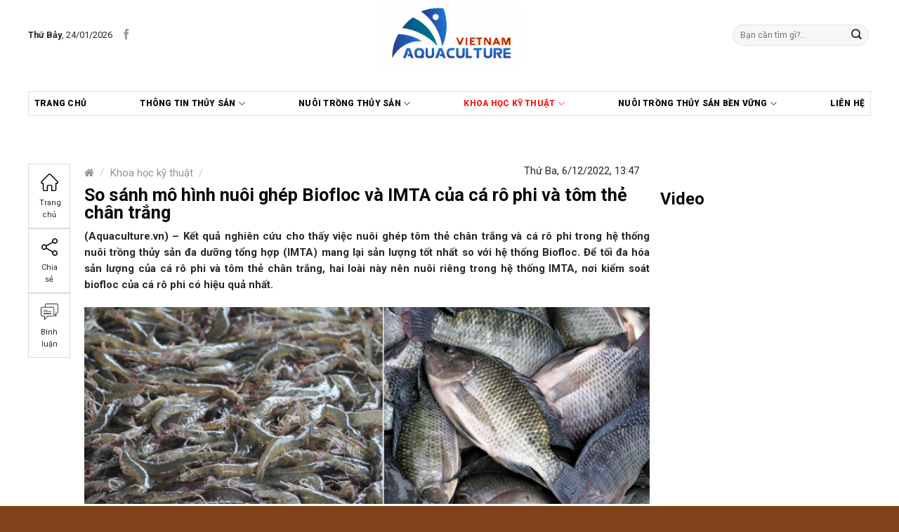

--- FILE ---
content_type: text/html; charset=UTF-8
request_url: https://aquaculture.vn/khoa-hoc-ky-thuat/so-sanh-mo-hinh-nuoi-ghep-biofloc-va-imta-cua-ca-ro-phi-va-tom-the-chan-trang
body_size: 38024
content:

<!DOCTYPE html>
<!--[if IE 9 ]> <html lang="vi" class="ie9 loading-site no-js"> <![endif]-->
<!--[if IE 8 ]> <html lang="vi" class="ie8 loading-site no-js"> <![endif]-->
<!--[if (gte IE 9)|!(IE)]><!--><html lang="vi" class="loading-site no-js"> <!--<![endif]-->
<head>
	<meta charset="UTF-8" />
	<meta name="viewport" content="width=device-width, initial-scale=1.0, maximum-scale=1.0, user-scalable=no" />

	<link rel="profile" href="https://gmpg.org/xfn/11" />
	<link rel="pingback" href="https://aquaculture.vn/xmlrpc.php" />
	<link href="https://fonts.googleapis.com/css2?family=Roboto:ital,wght@0,100;0,300;0,400;0,500;0,700;0,900;1,100;1,300;1,400;1,900&display=swap" rel="stylesheet">

	<script>(function(html){html.className = html.className.replace(/\bno-js\b/,'js')})(document.documentElement);</script>
<meta name='robots' content='index, follow, max-image-preview:large, max-snippet:-1, max-video-preview:-1' />
	<style>img:is([sizes="auto" i], [sizes^="auto," i]) { contain-intrinsic-size: 3000px 1500px }</style>
	<meta name="viewport" content="width=device-width, initial-scale=1, maximum-scale=1" />
	<!-- This site is optimized with the Yoast SEO plugin v25.0 - https://yoast.com/wordpress/plugins/seo/ -->
	<title>So sánh mô hình nuôi ghép Biofloc và IMTA của cá rô phi và tôm thẻ chân trắng - Aquaculture</title>
	<meta name="description" content="(Aquaculture.vn) – Kết quả nghiên cứu cho thấy việc nuôi ghép tôm thẻ chân trắng và cá rô phi trong hệ thống nuôi trồng thủy sản đa dưỡng tổng hợp (IMTA) mang lại sản lượng tốt nhất so với hệ thống Biofloc. Để tối đa hóa sản lượng của cá rô phi và tôm thẻ chân trắng, hai loài này nên nuôi riêng trong hệ thống IMTA, nơi kiểm soát biofloc của cá rô phi có hiệu quả nhất." />
	<link rel="canonical" href="https://aquaculture.vn/khoa-hoc-ky-thuat/so-sanh-mo-hinh-nuoi-ghep-biofloc-va-imta-cua-ca-ro-phi-va-tom-the-chan-trang" />
	<meta property="og:locale" content="vi_VN" />
	<meta property="og:type" content="article" />
	<meta property="og:title" content="So sánh mô hình nuôi ghép Biofloc và IMTA của cá rô phi và tôm thẻ chân trắng - Aquaculture" />
	<meta property="og:description" content="(Aquaculture.vn) – Kết quả nghiên cứu cho thấy việc nuôi ghép tôm thẻ chân trắng và cá rô phi trong hệ thống nuôi trồng thủy sản đa dưỡng tổng hợp (IMTA) mang lại sản lượng tốt nhất so với hệ thống Biofloc. Để tối đa hóa sản lượng của cá rô phi và tôm thẻ chân trắng, hai loài này nên nuôi riêng trong hệ thống IMTA, nơi kiểm soát biofloc của cá rô phi có hiệu quả nhất." />
	<meta property="og:url" content="https://aquaculture.vn/khoa-hoc-ky-thuat/so-sanh-mo-hinh-nuoi-ghep-biofloc-va-imta-cua-ca-ro-phi-va-tom-the-chan-trang" />
	<meta property="og:site_name" content="Aquaculture" />
	<meta property="article:published_time" content="2022-12-06T06:47:03+00:00" />
	<meta property="og:image" content="https://aquaculture.vn/wp-content/uploads/2022/12/Nuoi-ghep-TTCT-va-ca-ro-phi-e1670212242792.png" />
	<meta property="og:image:width" content="700" />
	<meta property="og:image:height" content="244" />
	<meta property="og:image:type" content="image/png" />
	<meta name="author" content="Aquaculture" />
	<meta name="twitter:card" content="summary_large_image" />
	<meta name="twitter:label1" content="Được viết bởi" />
	<meta name="twitter:data1" content="Aquaculture" />
	<meta name="twitter:label2" content="Ước tính thời gian đọc" />
	<meta name="twitter:data2" content="11 phút" />
	<script type="application/ld+json" class="yoast-schema-graph">{"@context":"https://schema.org","@graph":[{"@type":"WebPage","@id":"https://aquaculture.vn/khoa-hoc-ky-thuat/so-sanh-mo-hinh-nuoi-ghep-biofloc-va-imta-cua-ca-ro-phi-va-tom-the-chan-trang","url":"https://aquaculture.vn/khoa-hoc-ky-thuat/so-sanh-mo-hinh-nuoi-ghep-biofloc-va-imta-cua-ca-ro-phi-va-tom-the-chan-trang","name":"So sánh mô hình nuôi ghép Biofloc và IMTA của cá rô phi và tôm thẻ chân trắng - Aquaculture","isPartOf":{"@id":"https://aquaculture.vn/#website"},"primaryImageOfPage":{"@id":"https://aquaculture.vn/khoa-hoc-ky-thuat/so-sanh-mo-hinh-nuoi-ghep-biofloc-va-imta-cua-ca-ro-phi-va-tom-the-chan-trang#primaryimage"},"image":{"@id":"https://aquaculture.vn/khoa-hoc-ky-thuat/so-sanh-mo-hinh-nuoi-ghep-biofloc-va-imta-cua-ca-ro-phi-va-tom-the-chan-trang#primaryimage"},"thumbnailUrl":"https://aquaculture.vn/wp-content/uploads/2022/12/Nuoi-ghep-TTCT-va-ca-ro-phi-e1670212242792.png","datePublished":"2022-12-06T06:47:03+00:00","author":{"@id":"https://aquaculture.vn/#/schema/person/3a7cc83bca437df64d8b791640a7ace6"},"description":"(Aquaculture.vn) – Kết quả nghiên cứu cho thấy việc nuôi ghép tôm thẻ chân trắng và cá rô phi trong hệ thống nuôi trồng thủy sản đa dưỡng tổng hợp (IMTA) mang lại sản lượng tốt nhất so với hệ thống Biofloc. Để tối đa hóa sản lượng của cá rô phi và tôm thẻ chân trắng, hai loài này nên nuôi riêng trong hệ thống IMTA, nơi kiểm soát biofloc của cá rô phi có hiệu quả nhất.","inLanguage":"vi","potentialAction":[{"@type":"ReadAction","target":["https://aquaculture.vn/khoa-hoc-ky-thuat/so-sanh-mo-hinh-nuoi-ghep-biofloc-va-imta-cua-ca-ro-phi-va-tom-the-chan-trang"]}]},{"@type":"ImageObject","inLanguage":"vi","@id":"https://aquaculture.vn/khoa-hoc-ky-thuat/so-sanh-mo-hinh-nuoi-ghep-biofloc-va-imta-cua-ca-ro-phi-va-tom-the-chan-trang#primaryimage","url":"https://aquaculture.vn/wp-content/uploads/2022/12/Nuoi-ghep-TTCT-va-ca-ro-phi-e1670212242792.png","contentUrl":"https://aquaculture.vn/wp-content/uploads/2022/12/Nuoi-ghep-TTCT-va-ca-ro-phi-e1670212242792.png","width":700,"height":244},{"@type":"WebSite","@id":"https://aquaculture.vn/#website","url":"https://aquaculture.vn/","name":"Aquaculture","description":"","potentialAction":[{"@type":"SearchAction","target":{"@type":"EntryPoint","urlTemplate":"https://aquaculture.vn/?s={search_term_string}"},"query-input":{"@type":"PropertyValueSpecification","valueRequired":true,"valueName":"search_term_string"}}],"inLanguage":"vi"},{"@type":"Person","@id":"https://aquaculture.vn/#/schema/person/3a7cc83bca437df64d8b791640a7ace6","name":"Aquaculture","url":"https://aquaculture.vn/author/aquaculture"}]}</script>
	<!-- / Yoast SEO plugin. -->


<link rel='dns-prefetch' href='//cdn.jsdelivr.net' />
<link rel='dns-prefetch' href='//fonts.googleapis.com' />
<link rel="alternate" type="application/rss+xml" title="Dòng thông tin Aquaculture &raquo;" href="https://aquaculture.vn/feed" />
<link rel="alternate" type="application/rss+xml" title="Aquaculture &raquo; Dòng bình luận" href="https://aquaculture.vn/comments/feed" />
<link rel="alternate" type="application/rss+xml" title="Aquaculture &raquo; So sánh mô hình nuôi ghép Biofloc và IMTA của cá rô phi và tôm thẻ chân trắng Dòng bình luận" href="https://aquaculture.vn/khoa-hoc-ky-thuat/so-sanh-mo-hinh-nuoi-ghep-biofloc-va-imta-cua-ca-ro-phi-va-tom-the-chan-trang/feed" />
<link rel="prefetch" href="https://aquaculture.vn/wp-content/themes/flatsome/assets/js/chunk.countup.fe2c1016.js" />
<link rel="prefetch" href="https://aquaculture.vn/wp-content/themes/flatsome/assets/js/chunk.sticky-sidebar.a58a6557.js" />
<link rel="prefetch" href="https://aquaculture.vn/wp-content/themes/flatsome/assets/js/chunk.tooltips.29144c1c.js" />
<link rel="prefetch" href="https://aquaculture.vn/wp-content/themes/flatsome/assets/js/chunk.vendors-popups.947eca5c.js" />
<link rel="prefetch" href="https://aquaculture.vn/wp-content/themes/flatsome/assets/js/chunk.vendors-slider.c7f2bd49.js" />
<script type="text/javascript">
/* <![CDATA[ */
window._wpemojiSettings = {"baseUrl":"https:\/\/s.w.org\/images\/core\/emoji\/16.0.1\/72x72\/","ext":".png","svgUrl":"https:\/\/s.w.org\/images\/core\/emoji\/16.0.1\/svg\/","svgExt":".svg","source":{"concatemoji":"https:\/\/aquaculture.vn\/wp-includes\/js\/wp-emoji-release.min.js?ver=6.8.3"}};
/*! This file is auto-generated */
!function(s,n){var o,i,e;function c(e){try{var t={supportTests:e,timestamp:(new Date).valueOf()};sessionStorage.setItem(o,JSON.stringify(t))}catch(e){}}function p(e,t,n){e.clearRect(0,0,e.canvas.width,e.canvas.height),e.fillText(t,0,0);var t=new Uint32Array(e.getImageData(0,0,e.canvas.width,e.canvas.height).data),a=(e.clearRect(0,0,e.canvas.width,e.canvas.height),e.fillText(n,0,0),new Uint32Array(e.getImageData(0,0,e.canvas.width,e.canvas.height).data));return t.every(function(e,t){return e===a[t]})}function u(e,t){e.clearRect(0,0,e.canvas.width,e.canvas.height),e.fillText(t,0,0);for(var n=e.getImageData(16,16,1,1),a=0;a<n.data.length;a++)if(0!==n.data[a])return!1;return!0}function f(e,t,n,a){switch(t){case"flag":return n(e,"\ud83c\udff3\ufe0f\u200d\u26a7\ufe0f","\ud83c\udff3\ufe0f\u200b\u26a7\ufe0f")?!1:!n(e,"\ud83c\udde8\ud83c\uddf6","\ud83c\udde8\u200b\ud83c\uddf6")&&!n(e,"\ud83c\udff4\udb40\udc67\udb40\udc62\udb40\udc65\udb40\udc6e\udb40\udc67\udb40\udc7f","\ud83c\udff4\u200b\udb40\udc67\u200b\udb40\udc62\u200b\udb40\udc65\u200b\udb40\udc6e\u200b\udb40\udc67\u200b\udb40\udc7f");case"emoji":return!a(e,"\ud83e\udedf")}return!1}function g(e,t,n,a){var r="undefined"!=typeof WorkerGlobalScope&&self instanceof WorkerGlobalScope?new OffscreenCanvas(300,150):s.createElement("canvas"),o=r.getContext("2d",{willReadFrequently:!0}),i=(o.textBaseline="top",o.font="600 32px Arial",{});return e.forEach(function(e){i[e]=t(o,e,n,a)}),i}function t(e){var t=s.createElement("script");t.src=e,t.defer=!0,s.head.appendChild(t)}"undefined"!=typeof Promise&&(o="wpEmojiSettingsSupports",i=["flag","emoji"],n.supports={everything:!0,everythingExceptFlag:!0},e=new Promise(function(e){s.addEventListener("DOMContentLoaded",e,{once:!0})}),new Promise(function(t){var n=function(){try{var e=JSON.parse(sessionStorage.getItem(o));if("object"==typeof e&&"number"==typeof e.timestamp&&(new Date).valueOf()<e.timestamp+604800&&"object"==typeof e.supportTests)return e.supportTests}catch(e){}return null}();if(!n){if("undefined"!=typeof Worker&&"undefined"!=typeof OffscreenCanvas&&"undefined"!=typeof URL&&URL.createObjectURL&&"undefined"!=typeof Blob)try{var e="postMessage("+g.toString()+"("+[JSON.stringify(i),f.toString(),p.toString(),u.toString()].join(",")+"));",a=new Blob([e],{type:"text/javascript"}),r=new Worker(URL.createObjectURL(a),{name:"wpTestEmojiSupports"});return void(r.onmessage=function(e){c(n=e.data),r.terminate(),t(n)})}catch(e){}c(n=g(i,f,p,u))}t(n)}).then(function(e){for(var t in e)n.supports[t]=e[t],n.supports.everything=n.supports.everything&&n.supports[t],"flag"!==t&&(n.supports.everythingExceptFlag=n.supports.everythingExceptFlag&&n.supports[t]);n.supports.everythingExceptFlag=n.supports.everythingExceptFlag&&!n.supports.flag,n.DOMReady=!1,n.readyCallback=function(){n.DOMReady=!0}}).then(function(){return e}).then(function(){var e;n.supports.everything||(n.readyCallback(),(e=n.source||{}).concatemoji?t(e.concatemoji):e.wpemoji&&e.twemoji&&(t(e.twemoji),t(e.wpemoji)))}))}((window,document),window._wpemojiSettings);
/* ]]> */
</script>

<link rel='stylesheet' id='menu-icons-extra-css' href='https://aquaculture.vn/wp-content/plugins/menu-icons/css/extra.min.css?ver=0.13.17' type='text/css' media='all' />
<style id='wp-emoji-styles-inline-css' type='text/css'>

	img.wp-smiley, img.emoji {
		display: inline !important;
		border: none !important;
		box-shadow: none !important;
		height: 1em !important;
		width: 1em !important;
		margin: 0 0.07em !important;
		vertical-align: -0.1em !important;
		background: none !important;
		padding: 0 !important;
	}
</style>
<style id='wp-block-library-inline-css' type='text/css'>
:root{--wp-admin-theme-color:#007cba;--wp-admin-theme-color--rgb:0,124,186;--wp-admin-theme-color-darker-10:#006ba1;--wp-admin-theme-color-darker-10--rgb:0,107,161;--wp-admin-theme-color-darker-20:#005a87;--wp-admin-theme-color-darker-20--rgb:0,90,135;--wp-admin-border-width-focus:2px;--wp-block-synced-color:#7a00df;--wp-block-synced-color--rgb:122,0,223;--wp-bound-block-color:var(--wp-block-synced-color)}@media (min-resolution:192dpi){:root{--wp-admin-border-width-focus:1.5px}}.wp-element-button{cursor:pointer}:root{--wp--preset--font-size--normal:16px;--wp--preset--font-size--huge:42px}:root .has-very-light-gray-background-color{background-color:#eee}:root .has-very-dark-gray-background-color{background-color:#313131}:root .has-very-light-gray-color{color:#eee}:root .has-very-dark-gray-color{color:#313131}:root .has-vivid-green-cyan-to-vivid-cyan-blue-gradient-background{background:linear-gradient(135deg,#00d084,#0693e3)}:root .has-purple-crush-gradient-background{background:linear-gradient(135deg,#34e2e4,#4721fb 50%,#ab1dfe)}:root .has-hazy-dawn-gradient-background{background:linear-gradient(135deg,#faaca8,#dad0ec)}:root .has-subdued-olive-gradient-background{background:linear-gradient(135deg,#fafae1,#67a671)}:root .has-atomic-cream-gradient-background{background:linear-gradient(135deg,#fdd79a,#004a59)}:root .has-nightshade-gradient-background{background:linear-gradient(135deg,#330968,#31cdcf)}:root .has-midnight-gradient-background{background:linear-gradient(135deg,#020381,#2874fc)}.has-regular-font-size{font-size:1em}.has-larger-font-size{font-size:2.625em}.has-normal-font-size{font-size:var(--wp--preset--font-size--normal)}.has-huge-font-size{font-size:var(--wp--preset--font-size--huge)}.has-text-align-center{text-align:center}.has-text-align-left{text-align:left}.has-text-align-right{text-align:right}#end-resizable-editor-section{display:none}.aligncenter{clear:both}.items-justified-left{justify-content:flex-start}.items-justified-center{justify-content:center}.items-justified-right{justify-content:flex-end}.items-justified-space-between{justify-content:space-between}.screen-reader-text{border:0;clip-path:inset(50%);height:1px;margin:-1px;overflow:hidden;padding:0;position:absolute;width:1px;word-wrap:normal!important}.screen-reader-text:focus{background-color:#ddd;clip-path:none;color:#444;display:block;font-size:1em;height:auto;left:5px;line-height:normal;padding:15px 23px 14px;text-decoration:none;top:5px;width:auto;z-index:100000}html :where(.has-border-color){border-style:solid}html :where([style*=border-top-color]){border-top-style:solid}html :where([style*=border-right-color]){border-right-style:solid}html :where([style*=border-bottom-color]){border-bottom-style:solid}html :where([style*=border-left-color]){border-left-style:solid}html :where([style*=border-width]){border-style:solid}html :where([style*=border-top-width]){border-top-style:solid}html :where([style*=border-right-width]){border-right-style:solid}html :where([style*=border-bottom-width]){border-bottom-style:solid}html :where([style*=border-left-width]){border-left-style:solid}html :where(img[class*=wp-image-]){height:auto;max-width:100%}:where(figure){margin:0 0 1em}html :where(.is-position-sticky){--wp-admin--admin-bar--position-offset:var(--wp-admin--admin-bar--height,0px)}@media screen and (max-width:600px){html :where(.is-position-sticky){--wp-admin--admin-bar--position-offset:0px}}
</style>
<style id='classic-theme-styles-inline-css' type='text/css'>
/*! This file is auto-generated */
.wp-block-button__link{color:#fff;background-color:#32373c;border-radius:9999px;box-shadow:none;text-decoration:none;padding:calc(.667em + 2px) calc(1.333em + 2px);font-size:1.125em}.wp-block-file__button{background:#32373c;color:#fff;text-decoration:none}
</style>
<link rel='stylesheet' id='better-recent-comments-css' href='https://aquaculture.vn/wp-content/plugins/better-recent-comments/assets/css/better-recent-comments.min.css?ver=6.8.3' type='text/css' media='all' />
<link rel='stylesheet' id='contact-form-7-css' href='https://aquaculture.vn/wp-content/plugins/contact-form-7/includes/css/styles.css?ver=6.0.6' type='text/css' media='all' />
<link rel='stylesheet' id='font-awesome-four-css' href='https://aquaculture.vn/wp-content/plugins/font-awesome-4-menus/css/font-awesome.min.css?ver=4.7.0' type='text/css' media='all' />
<link rel='stylesheet' id='related-posts-by-taxonomy-css' href='https://aquaculture.vn/wp-content/plugins/related-posts-by-taxonomy/includes/assets/css/styles.css?ver=6.8.3' type='text/css' media='all' />
<style id='woocommerce-inline-inline-css' type='text/css'>
.woocommerce form .form-row .required { visibility: visible; }
</style>
<link rel='stylesheet' id='brands-styles-css' href='https://aquaculture.vn/wp-content/plugins/woocommerce/assets/css/brands.css?ver=9.8.6' type='text/css' media='all' />
<link rel='stylesheet' id='jquery.simplyscroll-css' href='https://aquaculture.vn/wp-content/themes/duoc-pham/css/jquery.simplyscroll.css?ver=1.0' type='text/css' media='all' />
<link rel='stylesheet' id='heateor_sss_frontend_css-css' href='https://aquaculture.vn/wp-content/plugins/sassy-social-share/public/css/sassy-social-share-public.css?ver=3.3.74' type='text/css' media='all' />
<style id='heateor_sss_frontend_css-inline-css' type='text/css'>
.heateor_sss_button_instagram span.heateor_sss_svg,a.heateor_sss_instagram span.heateor_sss_svg{background:radial-gradient(circle at 30% 107%,#fdf497 0,#fdf497 5%,#fd5949 45%,#d6249f 60%,#285aeb 90%)}.heateor_sss_horizontal_sharing .heateor_sss_svg,.heateor_sss_standard_follow_icons_container .heateor_sss_svg{color:#fff;border-width:0px;border-style:solid;border-color:transparent}.heateor_sss_horizontal_sharing .heateorSssTCBackground{color:#666}.heateor_sss_horizontal_sharing span.heateor_sss_svg:hover,.heateor_sss_standard_follow_icons_container span.heateor_sss_svg:hover{border-color:transparent;}.heateor_sss_vertical_sharing span.heateor_sss_svg,.heateor_sss_floating_follow_icons_container span.heateor_sss_svg{color:#fff;border-width:0px;border-style:solid;border-color:transparent;}.heateor_sss_vertical_sharing .heateorSssTCBackground{color:#666;}.heateor_sss_vertical_sharing span.heateor_sss_svg:hover,.heateor_sss_floating_follow_icons_container span.heateor_sss_svg:hover{border-color:transparent;}@media screen and (max-width:783px) {.heateor_sss_vertical_sharing{display:none!important}}
</style>
<link rel='stylesheet' id='flatsome-main-css' href='https://aquaculture.vn/wp-content/themes/flatsome/assets/css/flatsome.css?ver=3.15.7' type='text/css' media='all' />
<style id='flatsome-main-inline-css' type='text/css'>
@font-face {
				font-family: "fl-icons";
				font-display: block;
				src: url(https://aquaculture.vn/wp-content/themes/flatsome/assets/css/icons/fl-icons.eot?v=3.15.7);
				src:
					url(https://aquaculture.vn/wp-content/themes/flatsome/assets/css/icons/fl-icons.eot#iefix?v=3.15.7) format("embedded-opentype"),
					url(https://aquaculture.vn/wp-content/themes/flatsome/assets/css/icons/fl-icons.woff2?v=3.15.7) format("woff2"),
					url(https://aquaculture.vn/wp-content/themes/flatsome/assets/css/icons/fl-icons.ttf?v=3.15.7) format("truetype"),
					url(https://aquaculture.vn/wp-content/themes/flatsome/assets/css/icons/fl-icons.woff?v=3.15.7) format("woff"),
					url(https://aquaculture.vn/wp-content/themes/flatsome/assets/css/icons/fl-icons.svg?v=3.15.7#fl-icons) format("svg");
			}
</style>
<link rel='stylesheet' id='flatsome-shop-css' href='https://aquaculture.vn/wp-content/themes/flatsome/assets/css/flatsome-shop.css?ver=3.15.7' type='text/css' media='all' />
<link rel='stylesheet' id='flatsome-style-css' href='https://aquaculture.vn/wp-content/themes/duoc-pham/style.css?ver=6.8.3' type='text/css' media='all' />
<link rel='stylesheet' id='flatsome-googlefonts-css' href='//fonts.googleapis.com/css?family=Roboto%3Aregular%2C700%2Cregular%2Cregular%7CDancing+Script%3Aregular%2C400&#038;display=swap&#038;ver=3.9' type='text/css' media='all' />
<script type="text/javascript" src="https://aquaculture.vn/wp-includes/js/jquery/jquery.min.js?ver=3.7.1" id="jquery-core-js"></script>
<script type="text/javascript" src="https://aquaculture.vn/wp-includes/js/jquery/jquery-migrate.min.js?ver=3.4.1" id="jquery-migrate-js"></script>
<script type="text/javascript" src="https://aquaculture.vn/wp-content/plugins/woocommerce/assets/js/jquery-blockui/jquery.blockUI.min.js?ver=2.7.0-wc.9.8.6" id="jquery-blockui-js" defer="defer" data-wp-strategy="defer"></script>
<script type="text/javascript" id="wc-add-to-cart-js-extra">
/* <![CDATA[ */
var wc_add_to_cart_params = {"ajax_url":"\/wp-admin\/admin-ajax.php","wc_ajax_url":"\/?wc-ajax=%%endpoint%%","i18n_view_cart":"Xem gi\u1ecf h\u00e0ng","cart_url":"https:\/\/aquaculture.vn\/gio-hang","is_cart":"","cart_redirect_after_add":"no"};
/* ]]> */
</script>
<script type="text/javascript" src="https://aquaculture.vn/wp-content/plugins/woocommerce/assets/js/frontend/add-to-cart.min.js?ver=9.8.6" id="wc-add-to-cart-js" defer="defer" data-wp-strategy="defer"></script>
<script type="text/javascript" src="https://aquaculture.vn/wp-content/plugins/woocommerce/assets/js/js-cookie/js.cookie.min.js?ver=2.1.4-wc.9.8.6" id="js-cookie-js" defer="defer" data-wp-strategy="defer"></script>
<script type="text/javascript" id="woocommerce-js-extra">
/* <![CDATA[ */
var woocommerce_params = {"ajax_url":"\/wp-admin\/admin-ajax.php","wc_ajax_url":"\/?wc-ajax=%%endpoint%%","i18n_password_show":"Hi\u1ec3n th\u1ecb m\u1eadt kh\u1ea9u","i18n_password_hide":"\u1ea8n m\u1eadt kh\u1ea9u"};
/* ]]> */
</script>
<script type="text/javascript" src="https://aquaculture.vn/wp-content/plugins/woocommerce/assets/js/frontend/woocommerce.min.js?ver=9.8.6" id="woocommerce-js" defer="defer" data-wp-strategy="defer"></script>
<link rel="https://api.w.org/" href="https://aquaculture.vn/wp-json/" /><link rel="alternate" title="JSON" type="application/json" href="https://aquaculture.vn/wp-json/wp/v2/posts/7196" /><link rel="EditURI" type="application/rsd+xml" title="RSD" href="https://aquaculture.vn/xmlrpc.php?rsd" />
<meta name="generator" content="WordPress 6.8.3" />
<meta name="generator" content="WooCommerce 9.8.6" />
<link rel='shortlink' href='https://aquaculture.vn/?p=7196' />
<link rel="alternate" title="oNhúng (JSON)" type="application/json+oembed" href="https://aquaculture.vn/wp-json/oembed/1.0/embed?url=https%3A%2F%2Faquaculture.vn%2Fkhoa-hoc-ky-thuat%2Fso-sanh-mo-hinh-nuoi-ghep-biofloc-va-imta-cua-ca-ro-phi-va-tom-the-chan-trang" />
<link rel="alternate" title="oNhúng (XML)" type="text/xml+oembed" href="https://aquaculture.vn/wp-json/oembed/1.0/embed?url=https%3A%2F%2Faquaculture.vn%2Fkhoa-hoc-ky-thuat%2Fso-sanh-mo-hinh-nuoi-ghep-biofloc-va-imta-cua-ca-ro-phi-va-tom-the-chan-trang&#038;format=xml" />
<style>.bg{opacity: 0; transition: opacity 1s; -webkit-transition: opacity 1s;} .bg-loaded{opacity: 1;}</style><!--[if IE]><link rel="stylesheet" type="text/css" href="https://aquaculture.vn/wp-content/themes/flatsome/assets/css/ie-fallback.css"><script src="//cdnjs.cloudflare.com/ajax/libs/html5shiv/3.6.1/html5shiv.js"></script><script>var head = document.getElementsByTagName('head')[0],style = document.createElement('style');style.type = 'text/css';style.styleSheet.cssText = ':before,:after{content:none !important';head.appendChild(style);setTimeout(function(){head.removeChild(style);}, 0);</script><script src="https://aquaculture.vn/wp-content/themes/flatsome/assets/libs/ie-flexibility.js"></script><![endif]--><!-- Global site tag (gtag.js) - Google Analytics -->
<script async src="https://www.googletagmanager.com/gtag/js?id=G-GV1W03EQPT"></script>
<script>
  window.dataLayer = window.dataLayer || [];
  function gtag(){dataLayer.push(arguments);}
  gtag('js', new Date());

  gtag('config', 'G-GV1W03EQPT');
</script>	<noscript><style>.woocommerce-product-gallery{ opacity: 1 !important; }</style></noscript>
	<link rel="icon" href="https://aquaculture.vn/wp-content/uploads/2021/06/cropped-Artboard-4-32x32.jpg" sizes="32x32" />
<link rel="icon" href="https://aquaculture.vn/wp-content/uploads/2021/06/cropped-Artboard-4-192x192.jpg" sizes="192x192" />
<link rel="apple-touch-icon" href="https://aquaculture.vn/wp-content/uploads/2021/06/cropped-Artboard-4-180x180.jpg" />
<meta name="msapplication-TileImage" content="https://aquaculture.vn/wp-content/uploads/2021/06/cropped-Artboard-4-270x270.jpg" />
<style id="custom-css" type="text/css">:root {--primary-color: #d60415;}.container-width, .full-width .ubermenu-nav, .container, .row{max-width: 1170px}.row.row-collapse{max-width: 1140px}.row.row-small{max-width: 1162.5px}.row.row-large{max-width: 1200px}.header-main{height: 100px}#logo img{max-height: 100px}#logo{width:353px;}#logo img{padding:5px 0;}.header-top{min-height: 30px}.transparent .header-main{height: 265px}.transparent #logo img{max-height: 265px}.has-transparent + .page-title:first-of-type,.has-transparent + #main > .page-title,.has-transparent + #main > div > .page-title,.has-transparent + #main .page-header-wrapper:first-of-type .page-title{padding-top: 345px;}.header.show-on-scroll,.stuck .header-main{height:70px!important}.stuck #logo img{max-height: 70px!important}.search-form{ width: 51%;}.header-bg-color {background-color: rgba(255,255,255,0.9)}.header-bottom {background-color: #F1F1F1}.header-main .nav > li > a{line-height: 16px }.stuck .header-main .nav > li > a{line-height: 50px }.header-bottom-nav > li > a{line-height: 23px }@media (max-width: 549px) {.header-main{height: 70px}#logo img{max-height: 70px}}/* Color */.accordion-title.active, .has-icon-bg .icon .icon-inner,.logo a, .primary.is-underline, .primary.is-link, .badge-outline .badge-inner, .nav-outline > li.active> a,.nav-outline >li.active > a, .cart-icon strong,[data-color='primary'], .is-outline.primary{color: #d60415;}/* Color !important */[data-text-color="primary"]{color: #d60415!important;}/* Background Color */[data-text-bg="primary"]{background-color: #d60415;}/* Background */.scroll-to-bullets a,.featured-title, .label-new.menu-item > a:after, .nav-pagination > li > .current,.nav-pagination > li > span:hover,.nav-pagination > li > a:hover,.has-hover:hover .badge-outline .badge-inner,button[type="submit"], .button.wc-forward:not(.checkout):not(.checkout-button), .button.submit-button, .button.primary:not(.is-outline),.featured-table .title,.is-outline:hover, .has-icon:hover .icon-label,.nav-dropdown-bold .nav-column li > a:hover, .nav-dropdown.nav-dropdown-bold > li > a:hover, .nav-dropdown-bold.dark .nav-column li > a:hover, .nav-dropdown.nav-dropdown-bold.dark > li > a:hover, .header-vertical-menu__opener ,.is-outline:hover, .tagcloud a:hover,.grid-tools a, input[type='submit']:not(.is-form), .box-badge:hover .box-text, input.button.alt,.nav-box > li > a:hover,.nav-box > li.active > a,.nav-pills > li.active > a ,.current-dropdown .cart-icon strong, .cart-icon:hover strong, .nav-line-bottom > li > a:before, .nav-line-grow > li > a:before, .nav-line > li > a:before,.banner, .header-top, .slider-nav-circle .flickity-prev-next-button:hover svg, .slider-nav-circle .flickity-prev-next-button:hover .arrow, .primary.is-outline:hover, .button.primary:not(.is-outline), input[type='submit'].primary, input[type='submit'].primary, input[type='reset'].button, input[type='button'].primary, .badge-inner{background-color: #d60415;}/* Border */.nav-vertical.nav-tabs > li.active > a,.scroll-to-bullets a.active,.nav-pagination > li > .current,.nav-pagination > li > span:hover,.nav-pagination > li > a:hover,.has-hover:hover .badge-outline .badge-inner,.accordion-title.active,.featured-table,.is-outline:hover, .tagcloud a:hover,blockquote, .has-border, .cart-icon strong:after,.cart-icon strong,.blockUI:before, .processing:before,.loading-spin, .slider-nav-circle .flickity-prev-next-button:hover svg, .slider-nav-circle .flickity-prev-next-button:hover .arrow, .primary.is-outline:hover{border-color: #d60415}.nav-tabs > li.active > a{border-top-color: #d60415}.widget_shopping_cart_content .blockUI.blockOverlay:before { border-left-color: #d60415 }.woocommerce-checkout-review-order .blockUI.blockOverlay:before { border-left-color: #d60415 }/* Fill */.slider .flickity-prev-next-button:hover svg,.slider .flickity-prev-next-button:hover .arrow{fill: #d60415;}.alert.is-underline:hover,.alert.is-outline:hover,.alert{background-color: #007FEF}.alert.is-link, .alert.is-outline, .color-alert{color: #007FEF;}/* Color !important */[data-text-color="alert"]{color: #007FEF!important;}/* Background Color */[data-text-bg="alert"]{background-color: #007FEF;}body{font-size: 93%;}@media screen and (max-width: 549px){body{font-size: 100%;}}body{font-family:"Roboto", sans-serif}body{font-weight: 0}body{color: #282828}.nav > li > a {font-family:"Roboto", sans-serif;}.mobile-sidebar-levels-2 .nav > li > ul > li > a {font-family:"Roboto", sans-serif;}.nav > li > a {font-weight: 0;}.mobile-sidebar-levels-2 .nav > li > ul > li > a {font-weight: 0;}h1,h2,h3,h4,h5,h6,.heading-font, .off-canvas-center .nav-sidebar.nav-vertical > li > a{font-family: "Roboto", sans-serif;}h1,h2,h3,h4,h5,h6,.heading-font,.banner h1,.banner h2{font-weight: 700;}h1,h2,h3,h4,h5,h6,.heading-font{color: #0A0A0A;}.alt-font{font-family: "Dancing Script", sans-serif;}.alt-font{font-weight: 400!important;}.header:not(.transparent) .header-bottom-nav.nav > li > a{color: #0a0a0a;}.header:not(.transparent) .header-bottom-nav.nav > li > a:hover,.header:not(.transparent) .header-bottom-nav.nav > li.active > a,.header:not(.transparent) .header-bottom-nav.nav > li.current > a,.header:not(.transparent) .header-bottom-nav.nav > li > a.active,.header:not(.transparent) .header-bottom-nav.nav > li > a.current{color: #fa1e1e;}.header-bottom-nav.nav-line-bottom > li > a:before,.header-bottom-nav.nav-line-grow > li > a:before,.header-bottom-nav.nav-line > li > a:before,.header-bottom-nav.nav-box > li > a:hover,.header-bottom-nav.nav-box > li.active > a,.header-bottom-nav.nav-pills > li > a:hover,.header-bottom-nav.nav-pills > li.active > a{color:#FFF!important;background-color: #fa1e1e;}a{color: #0A0A0A;}a:hover{color: #ed1c24;}.tagcloud a:hover{border-color: #ed1c24;background-color: #ed1c24;}.widget a{color: #0A0A0A;}.widget a:hover{color: #ed1c24;}.widget .tagcloud a:hover{border-color: #ed1c24; background-color: #ed1c24;}.current .breadcrumb-step, [data-icon-label]:after, .button#place_order,.button.checkout,.checkout-button,.single_add_to_cart_button.button{background-color: #ed1c24!important }.has-equal-box-heights .box-image {padding-top: 100%;}.badge-inner.on-sale{background-color: #ed1c24}@media screen and (min-width: 550px){.products .box-vertical .box-image{min-width: 300px!important;width: 300px!important;}}.absolute-footer, html{background-color: #7F4219}/* Custom CSS */.tinmoi-tieude p {margin-bottom: 0;padding-left: 5px;}.tinmoi-2 .box-text {padding-bottom: 0px;}.tinmoi-2 .box-text {padding-top: .6em !important;}.tinmoi-2 .post-item {padding-bottom: 0px;}.tinmoi-2 .box-text h5:hover {color: #fd2e2e !important;}.post-title:hover {color: #fd2e2e;}.recentcomments .comment-author-link{font-weight:700;}.recentcomments .comment-post{font-weight:700;}.recentcomments .comment-excerpt{font-style: italic;}.tabbed-content .tab.active a {font-size: 16px !important;}.bgcmt{background: #fef9e6 url(https://baomoi-static.bmcdn.me/web/styles/img/global-map.png) top/330px 164px no-repeat;padding: 15px;min-height: 500px;}a.heateor_sss_facebook_share {padding: 3.5px 0 !important;}#content.blog-single .heateor_sss_facebook_share {margin-top: -2px !important;}.list-news {display: none !important;}#comments {display: none !important;}.label-new.menu-item > a:after{content:"New";}.label-hot.menu-item > a:after{content:"Hot";}.label-sale.menu-item > a:after{content:"Sale";}.label-popular.menu-item > a:after{content:"Popular";}</style>		<style type="text/css" id="wp-custom-css">
			/*
Bạn có thể thêm CSS ở đây.

Nhấp chuột vào biểu tượng trợ giúp phía trên để tìm hiểu thêm.
*/
.qc-2{
	display:none;
}
.inline-banner{
	display:none;
}
.header-block{
	display:none;
}
.header-block-block-1{
	display:none;
}
.header-block-block-2{
	display:none;
}
 li{
	margin-bottom:20px;
}
.row .gallery, .row .row:not(.row-collapse), .container .row:not(.row-collapse), .lightbox-content .row:not(.row-collapse) {
    padding-left: 0;
    padding-right: 0;
    margin-left: -15px;
    margin-right: -15px;
    width: auto;
    margin-top: 10px;
	
}
.breadcrumbs {
    color: #222;
    font-weight: bold;
    letter-spacing: 0;
    padding: 0;
    margin-top: 15px !important;
}
.nav>li>a>i+span{text-transform:none}
.nav > li > a{font-weight: normal;}
.widgets-boxed .widget{padding: 10px 10px 10px;}
.widgettitle{font-size: 16px;
    background: #824a1a;
    padding-top: 10px;
    padding-bottom: 10px;
    padding-left: 10px;
    text-transform: uppercase;
    letter-spacing: 0;
    color: white;
    font-weight: normal;margin:0}
.slider .widget ul{margin-left:8px}
.slider ul.ul-reset>li{    border: 1px solid #e6e6e6;}
.slider .col-inner ul li{margin-left:0}
ul.menu>li>a{padding: 7px 0;}
.nav-spacing-xlarge>li{margin:0}
.nav-dark .nav>li.active>a{background: #fe9705}
.nav-dark .nav>li>a{padding-left:12px; padding-right:12px;}
.nav-dark .nav>li>a:hover{background: #fe9705}
.tieu-de span{    text-transform: uppercase;
    font-size: 20px;
    margin: 0 15px;}
.tieu-de{position: relative;display: flex;flex-flow: row wrap;align-items: center;    justify-content: space-between;
    width: 100%;}.tieu-de b{display: block;flex: 1;
    height: 2px;
    opacity: .5;
    background-color: #fe9705;}
.product-title{font-size:17px; font-weight: bold}
.price-wrapper{font-size:14px; margin-top:10px}
.price-wrapper .price{margin-top:10px; font-size:18px}
.price-wrapper .price ins span{color: red}
.price-wrapper .price del span{color: gray; font-size:16px}
.badge-container{margin: 0px 0 0 0;top:1px; left:1px}
.badge{    height: 30px;
    width: 50px;}
.badge-inner.on-sale {
    background-color: #ff7300;
    border-bottom-right-radius: 10px;border-top-left-radius:4px;top:1px; left:1px
}
.section-san-pham .box{    border: 1px solid #ececec;
    width: 100%;
    position: relative;
    border-radius: 4px;
    margin: 0 auto;
    background: white;}
.section-san-pham .box:hover{border: 1px solid #fe9705;    background: #fe9705; color: white}
.section-san-pham .box:hover .price-wrapper .price ins span{color: white}
.section-san-pham .box:hover .price-wrapper .price del span{color: white; font-size:16px}
.section-san-pham .box:hover .product-title a{color: white}
span.amount{color:red}
.section-san-pham .box:hover span.amount{color: white}
.sp-ban-chay .col{padding: 0 15px 0px;}
.section-san-pham{    padding-bottom: 0px;}


.section-tin-tuc .box{    border: 1px solid #ececec;
    width: 100%;
    position: relative;
    border-radius: 4px;
    margin: 0 auto;
    background: white;}
.section-tin-tuc .box:hover{border: 1px solid  #fe9705;  }
.section-tin-tuc .box:hover .product-title a{color: white}

.section-tin-tuc .box:hover span.amount{color: white}
.sp-ban-chay .col{padding: 0 15px 0px;}
.section-san-pham{    padding-bottom: 0px;}
.box-blog-post .is-divider{display:none}

.section-tin-tuc .box .box-text h5{letter-spacing:0; margin-bottom:10px}
.section-tin-tuc .box  .box-text p:hover{color: black}
.section-tin-tuc:hover .box-text p{color:black}
.section-tin-tuc{padding-top:0; padding-bottom:0}
.section-comment{padding-top:0; padding-bottom:0}
.section{    padding: 0px 0;}
.section section-tin-tuc{padding-bottom:0}
.section-tin-tuc .row-small>.col{    padding: 0 15px 0px;}
.section-tin-tuc .col{padding: 0 15px 0px;}
.dang-ky-tu-van p{    margin-bottom: 0;}
.dang-ky-tu-van .row .col{    padding: 0 9.8px 0px;}
.lightbox-content{border-radius:4px}
input[type='submit']:not(.is-form){border-radius: 4px}
input[type='email'], input[type='search'], input[type='number'], input[type='url'], input[type='tel'], input[type='text'], textarea{border: 1px solid #51a718;
    border-radius: 4px;}
form{margin-bottom:0px}
input:hover{box-shadow: inset 0 0em 0em 0 transparent;}
.footer a{color: white;}
.footer a:hover{color:#53ac19;}
.footer p{margin-bottom:12px; COLOR: WHITE}
.footer ul li.bullet-checkmark, ul li.bullet-arrow, ul li.bullet-star, ul li.bullet-arrow{    border-bottom: 1px solid #3c3c3c;padding: 7px 0px 7px 15px;}
.footer .col{    padding: 0 9.8px 0px;}
.absolute-footer{padding: 10px 0 10px;}

.widget .is-divider{display:none}
.article-inner .relative{display:none}
.entry-content{    padding-top: 10px;
    padding-bottom: 10px;}
.is-divider{display:none}
.article-inner .entry-content single-page ul li.bullet-checkmark, ul li.bullet-arrow, ul li.bullet-star{    border-bottom: 1px solid #f7f7f7;}
footer.entry-meta{display:none}
.next-prev-nav .flex-col{display:none}
span.widget-title{    font-size: 17px;
    font-weight: 600;
    letter-spacing: 0;
    color: #fe9705;
    padding-bottom: 10px;}
#product-sidebar .menu-danh-muc-san-pham-container{    border: 1px solid #e8e8e8;
    padding: 8px;
    border-radius: 4px;    margin-top: 10px;}

.product_list_widget .product-title{font-size:15px; font-weight: normal}
.button.is-outline, input[type='submit'].is-outline, input[type='reset'].is-outline, input[type='button'].is-outline{    border: 1px solid currentColor;}
.shop-container{padding-top:20px; padding-bottom:20px}
.product-main{    padding: 0px 0;}
.hide-for-off-canvas{display:none}
.dia-diem-mua-hang{    background: whitesmoke;
    padding: 8px;
    border-radius: 4px;margin-top:10px}
.dia-diem-mua-hang .address{ font-weight: bold;
    margin-bottom: 8px;}
.dia-diem-mua-hang .info{font-size:13.5px}
.op-7{display:none}
.product-main .product-title{font-size:20px}
[data-icon-label]:after, .button#place_order, .button.checkout, .single_add_to_cart_button.button{border-radius:4px}
.khuyen-mai {
    border: 1px solid #bfbfbf;
    padding: 8px;
    font-size: 14px;
    border-radius: 8px;
    margin-bottom: 15px;
    line-height: 18px;
}
.product-footer .woocommerce-tabs>.nav-line:not(.nav-vertical){    margin-top: -31px;
    background: #824a1a;
    padding-left: 10px;}
.product-footer .nav>li.active>a{    color: rgba(255, 255, 255, 0.85);
    font-size: 15px;
    font-weight: bold;
    padding-left: 10px;
    padding-right: 10px;background: #fe9705;}
.product-footer .nav > li > a {
    font-weight: normal;
    font-size: 15px;
    color: gainsboro;}
.chat-facebook .col{padding: 0 9.8px 0px;}
.chat-facebook .button{margin-bottom:0}
.detailcall-1{    margin: 10px 0;
    padding: 5px 10px;
    -webkit-border-radius: 5px;
    -moz-border-radius: 5px;
    border-radius: 5px;
    background: #fd6e1d;
    box-shadow: 0 0px 0 0 #248c50 inset;
    text-align: center;}.detailcall-1 h3{    margin-bottom: 0px;}
.form-content .cottrai img{margin-bottom:10px}
.notice {
    border: 1px solid #ff6009;
    color: green;
    padding: 5px;
    font-weight: bold;
    border-radius: 4px;
    text-align: center;
    margin-top: 10px;}

button.btn.btn-default{    padding: 0px 20px;
    border-radius: 4px;}
.footer .col-inner{color:white}
.woocommerce .woocommerce-bacs-bank-details ul{margin-left:20px}
.widget-area .menu-danh-muc-san-pham-container {border: 1px solid #e8e8e8;
    padding: 8px;
    border-radius: 4px;
    margin-top: 10px;
}
.shop-container .col-inner{border: 1px solid #efefef;
    border-radius: 4px;}
.shop-container .col-inner:hover{border:1px solid #53ac19}
.header-block-block-2{width:100%}

@media screen and (max-width: 849px){.chat-facebook .col {
    padding: 0 9.8px 10px;}.detailcall-1{margin:0}}
.category-page-row{padding-top:0px}
.meta-related ul li a{color: #53ac19}
.meta-related ul li a:hover{color: #ff7300}
.list-news{    width: 100%;
    display: inline-block;margin-bottom: 0;}
.list-news h3{font-size:18px; margin-top: 15px}
.list-news li{width: 23.5%;
    float: left;
    margin-right: 11px;margin-bottom: 0;
    font-size: 12px;list-style: none}
.item-list{margin-top:10px}
.new-img{width: 100%; height: 110px}
.new-img img{height:100%}
.relative-post-title{    font-size: 15px;
    margin-top: 10px;
    font-weight: 500;
    color: #000000;
    margin-bottom: 15px;}


.current-menu-item > a{
background-color:#0086ea;
}

@media only screen and (min-width: 320px) and (max-width: 768px) {
.bai-viet-tag {    display: inline-block;
    width: 100%;
    display:inline-block;
}
.list-news li {
   width: 46.5%;
    float: left;
    margin-right: 6px;
    margin-left: 6px;
}
.slider .danh-muc{display:none}}
.box-vertical .box-text h5{    margin-bottom: 6px; font-size:20px}
.box-vertical .box-text{vertical-align: top; padding-top:0px}
.badge.post-date{display:none}
.current-menu-item > a{    background-color: #53ac19;}
.meta-post-danh-muc{font-size: 13px;
    color: gray; margin-bottom: 10px; display: inline-block}
.meta-post-danh-muc a{font-size: 14px;
    color:gray;}
.meta-post-danh-muc a:hover{color:#53ac19}
.meta-post-danh-muc .luot-xem{padding-left: 3px;padding-right: 10px;
}
.meta-post-danh-muc .meta-date-capnhat{padding-left:4px;    padding-right: 6px;}
.meta-post-danh-muc .danh-muc .category a{margin-right:10px}
.meta-post-danh-muc .danh-muc .tac-gia{margin-right:10px}
p.form-row-first, p.form-row-last {
    width: 100%;
    float: left;
}
.entry-category.is-xsmall a {
    display: none;
}
.is-xsmall {
    display: none;
}

.col+.col .col-inner{
padding-left: 5px !important;
}
article .wp-caption,article .wp-caption img {
    max-width: 100% !important;
}

.article-inner {
    flex: 1;
    min-width: 1px;
}

#content.blog-single .quick-nav {
    width: 80px !important;
    flex-basis: 80px !important;
}

#content.blog-single .post {
    display: flex !important;
}
.note {
    background: #fffdc4c7 !important;
}
.comments-title {
    text-transform: inherit !important;
}		</style>
		</head>

<body data-rsssl=1 class="wp-singular post-template-default single single-post postid-7196 single-format-standard wp-theme-flatsome wp-child-theme-duoc-pham theme-flatsome woocommerce-no-js lightbox nav-dropdown-has-arrow nav-dropdown-has-shadow nav-dropdown-has-border">

<a class="skip-link screen-reader-text" href="#main">Skip to content</a>

<div id="wrapper">


<header id="header" class="header ">
   <div class="header-wrapper">
	<div id="top-bar" class="header-top hide-for-sticky nav-dark">
    <div class="flex-row container">
      <div class="flex-col hide-for-medium flex-left">
          <ul class="nav nav-left medium-nav-center nav-small  nav-divided">
              <li class="header-block"><div class="header-block-block-1"><div class="row"  id="row-902415626">


	<div id="col-1576492761" class="col medium-3 small-6 large-3"  >
				<div class="col-inner"  >
			
			

	<div class="img has-hover x md-x lg-x y md-y lg-y" id="image_1003859704">
		<a class="" href="https://growmax.vn/" target="_blank" rel="noopener noreferrer" >						<div class="img-inner dark" >
			<img width="1020" height="338" src="https://aquaculture.vn/wp-content/uploads/2024/07/GM-04-1024x339.jpg" class="attachment-large size-large" alt="" decoding="async" fetchpriority="high" srcset="https://aquaculture.vn/wp-content/uploads/2024/07/GM-04-1024x339.jpg 1024w, https://aquaculture.vn/wp-content/uploads/2024/07/GM-04-300x99.jpg 300w, https://aquaculture.vn/wp-content/uploads/2024/07/GM-04-768x254.jpg 768w, https://aquaculture.vn/wp-content/uploads/2024/07/GM-04-1536x508.jpg 1536w, https://aquaculture.vn/wp-content/uploads/2024/07/GM-04-2048x677.jpg 2048w, https://aquaculture.vn/wp-content/uploads/2024/07/GM-04-600x198.jpg 600w" sizes="(max-width: 1020px) 100vw, 1020px" />						
					</div>
						</a>		
<style>
#image_1003859704 {
  width: 100%;
}
</style>
	</div>
	


		</div>
					</div>

	

	<div id="col-843095584" class="col medium-3 small-6 large-3"  >
				<div class="col-inner"  >
			
			

	<div class="img has-hover x md-x lg-x y md-y lg-y" id="image_2017529954">
								<div class="img-inner dark" >
			<img width="350" height="90" src="https://aquaculture.vn/wp-content/uploads/2023/10/lien-he-quang-cao.png" class="attachment-large size-large" alt="" decoding="async" srcset="https://aquaculture.vn/wp-content/uploads/2023/10/lien-he-quang-cao.png 350w, https://aquaculture.vn/wp-content/uploads/2023/10/lien-he-quang-cao-300x77.png 300w" sizes="(max-width: 350px) 100vw, 350px" />						
					</div>
								
<style>
#image_2017529954 {
  width: 100%;
}
</style>
	</div>
	


		</div>
					</div>

	

	<div id="col-1358647614" class="col medium-3 small-6 large-3"  >
				<div class="col-inner"  >
			
			

	<div class="img has-hover x md-x lg-x y md-y lg-y" id="image_990364262">
		<a class="" href="https://ussec.org/" target="_blank" rel="noopener noreferrer" >						<div class="img-inner image-cover dark" style="padding-top:70px;">
			<img width="656" height="217" src="https://aquaculture.vn/wp-content/uploads/2023/05/gifmaker_me-1-2.gif" class="attachment-large size-large" alt="" decoding="async" />						
					</div>
						</a>		
<style>
#image_990364262 {
  width: 100%;
}
</style>
	</div>
	


		</div>
					</div>

	

	<div id="col-575025083" class="col medium-3 small-12 large-3"  >
				<div class="col-inner"  >
			
			

	<div class="img has-hover x md-x lg-x y md-y lg-y" id="image_1589972888">
		<a class="" href="https://thainamviet.com/" target="_blank" rel="noopener noreferrer" >						<div class="img-inner dark" >
			<img width="598" height="154" src="https://aquaculture.vn/wp-content/uploads/2023/12/BANNER-NNT-2-1-1.gif" class="attachment-large size-large" alt="" decoding="async" />						
					</div>
						</a>		
<style>
#image_1589972888 {
  width: 100%;
}
</style>
	</div>
	


		</div>
					</div>

	

</div></div></li>          </ul>
      </div>

      <div class="flex-col hide-for-medium flex-center">
          <ul class="nav nav-center nav-small  nav-divided">
                        </ul>
      </div>

      <div class="flex-col hide-for-medium flex-right">
         <ul class="nav top-bar-nav nav-right nav-small  nav-divided">
                        </ul>
      </div>

            <div class="flex-col show-for-medium flex-grow">
          <ul class="nav nav-center nav-small mobile-nav  nav-divided">
              <li class="header-block"><div class="header-block-block-1"><div class="row"  id="row-1913191066">


	<div id="col-818316608" class="col medium-3 small-6 large-3"  >
				<div class="col-inner"  >
			
			

	<div class="img has-hover x md-x lg-x y md-y lg-y" id="image_1927898269">
		<a class="" href="https://growmax.vn/" target="_blank" rel="noopener noreferrer" >						<div class="img-inner dark" >
			<img width="1020" height="338" src="https://aquaculture.vn/wp-content/uploads/2024/07/GM-04-1024x339.jpg" class="attachment-large size-large" alt="" decoding="async" srcset="https://aquaculture.vn/wp-content/uploads/2024/07/GM-04-1024x339.jpg 1024w, https://aquaculture.vn/wp-content/uploads/2024/07/GM-04-300x99.jpg 300w, https://aquaculture.vn/wp-content/uploads/2024/07/GM-04-768x254.jpg 768w, https://aquaculture.vn/wp-content/uploads/2024/07/GM-04-1536x508.jpg 1536w, https://aquaculture.vn/wp-content/uploads/2024/07/GM-04-2048x677.jpg 2048w, https://aquaculture.vn/wp-content/uploads/2024/07/GM-04-600x198.jpg 600w" sizes="(max-width: 1020px) 100vw, 1020px" />						
					</div>
						</a>		
<style>
#image_1927898269 {
  width: 100%;
}
</style>
	</div>
	


		</div>
					</div>

	

	<div id="col-1498044626" class="col medium-3 small-6 large-3"  >
				<div class="col-inner"  >
			
			

	<div class="img has-hover x md-x lg-x y md-y lg-y" id="image_1912059441">
								<div class="img-inner dark" >
			<img width="350" height="90" src="https://aquaculture.vn/wp-content/uploads/2023/10/lien-he-quang-cao.png" class="attachment-large size-large" alt="" decoding="async" srcset="https://aquaculture.vn/wp-content/uploads/2023/10/lien-he-quang-cao.png 350w, https://aquaculture.vn/wp-content/uploads/2023/10/lien-he-quang-cao-300x77.png 300w" sizes="(max-width: 350px) 100vw, 350px" />						
					</div>
								
<style>
#image_1912059441 {
  width: 100%;
}
</style>
	</div>
	


		</div>
					</div>

	

	<div id="col-549357906" class="col medium-3 small-6 large-3"  >
				<div class="col-inner"  >
			
			

	<div class="img has-hover x md-x lg-x y md-y lg-y" id="image_546384526">
		<a class="" href="https://ussec.org/" target="_blank" rel="noopener noreferrer" >						<div class="img-inner image-cover dark" style="padding-top:70px;">
			<img width="656" height="217" src="https://aquaculture.vn/wp-content/uploads/2023/05/gifmaker_me-1-2.gif" class="attachment-large size-large" alt="" decoding="async" />						
					</div>
						</a>		
<style>
#image_546384526 {
  width: 100%;
}
</style>
	</div>
	


		</div>
					</div>

	

	<div id="col-942505618" class="col medium-3 small-12 large-3"  >
				<div class="col-inner"  >
			
			

	<div class="img has-hover x md-x lg-x y md-y lg-y" id="image_1615099561">
		<a class="" href="https://thainamviet.com/" target="_blank" rel="noopener noreferrer" >						<div class="img-inner dark" >
			<img width="598" height="154" src="https://aquaculture.vn/wp-content/uploads/2023/12/BANNER-NNT-2-1-1.gif" class="attachment-large size-large" alt="" decoding="async" />						
					</div>
						</a>		
<style>
#image_1615099561 {
  width: 100%;
}
</style>
	</div>
	


		</div>
					</div>

	

</div></div></li>          </ul>
      </div>
      
    </div>
</div>
<div id="masthead" class="header-main show-logo-center hide-for-sticky">
      <div class="header-inner flex-row container logo-center medium-logo-center" role="navigation">

          <!-- Logo -->
          <div id="logo" class="flex-col logo">
            
<!-- Header logo -->
<a href="https://aquaculture.vn/" title="Aquaculture" rel="home">
		<img width="1020" height="439" src="https://aquaculture.vn/wp-content/uploads/2021/06/Artboard-4-Copy-1024x441.png" class="header_logo header-logo" alt="Aquaculture"/><img  width="1020" height="439" src="https://aquaculture.vn/wp-content/uploads/2021/06/Artboard-4-Copy-1024x441.png" class="header-logo-dark" alt="Aquaculture"/></a>
          </div>

          <!-- Mobile Left Elements -->
          <div class="flex-col show-for-medium flex-left">
            <ul class="mobile-nav nav nav-left ">
              <li class="nav-icon has-icon">
  		<a href="#" data-open="#main-menu" data-pos="left" data-bg="main-menu-overlay" data-color="" class="is-small" aria-label="Menu" aria-controls="main-menu" aria-expanded="false">
		
		  <i class="icon-menu" ></i>
		  		</a>
	</li>            </ul>
          </div>

          <!-- Left Elements -->
          <div class="flex-col hide-for-medium flex-left
            ">
            <ul class="header-nav header-nav-main nav nav-left  nav-uppercase" >
              <li class="html custom html_topbar_left"><span class='bold'>Thứ Bảy</span>, 24/01/2026</li><li class="html header-social-icons ml-0">
	<div class="social-icons follow-icons" ><a href="https://www.facebook.com/tintucnganhthuysanvietnam" target="_blank" data-label="Facebook" rel="noopener noreferrer nofollow" class="icon plain facebook tooltip" title="Follow on Facebook" aria-label="Follow on Facebook"><i class="icon-facebook" ></i></a></div></li>            </ul>
          </div>

          <!-- Right Elements -->
          <div class="flex-col hide-for-medium flex-right">
            <ul class="header-nav header-nav-main nav nav-right  nav-uppercase">
              <li class="header-search-form search-form html relative has-icon">
	<div class="header-search-form-wrapper">
		<div class="searchform-wrapper ux-search-box relative form-flat is-normal"><form role="search" method="get" class="searchform" action="https://aquaculture.vn/">
	<div class="flex-row relative">
					<div class="flex-col search-form-categories">
				<select class="search_categories resize-select mb-0" name="product_cat"><option value="" selected='selected'>All</option><option value="san-pham-moi">Sản phẩm mới</option></select>			</div>
						<div class="flex-col flex-grow">
			<label class="screen-reader-text" for="woocommerce-product-search-field-0">Tìm kiếm:</label>
			<input type="search" id="woocommerce-product-search-field-0" class="search-field mb-0" placeholder="Bạn cần tìm gì?..." value="" name="s" />
			<input type="hidden" name="post_type" value="product" />
					</div>
		<div class="flex-col">
			<button type="submit" value="Tìm kiếm" class="ux-search-submit submit-button secondary button icon mb-0" aria-label="Submit">
				<i class="icon-search" ></i>			</button>
		</div>
	</div>
	<div class="live-search-results text-left z-top"></div>
</form>
</div>	</div>
</li>            </ul>
          </div>

          <!-- Mobile Right Elements -->
          <div class="flex-col show-for-medium flex-right">
            <ul class="mobile-nav nav nav-right ">
              <li class="cart-item has-icon">

<div class="header-button">      <a href="https://aquaculture.vn/gio-hang" class="header-cart-link off-canvas-toggle nav-top-link icon primary button round is-small" data-open="#cart-popup" data-class="off-canvas-cart" title="Giỏ hàng" data-pos="right">
  
    <i class="icon-shopping-bag"
    data-icon-label="0">
  </i>
  </a>
</div>
</li>
            </ul>
          </div>

      </div>
     
      </div><div id="wide-nav" class="header-bottom wide-nav hide-for-sticky">
    <div class="flex-row container">

                        <div class="flex-col hide-for-medium flex-left">
                <ul class="nav header-nav header-bottom-nav nav-left  nav-spacing-xlarge nav-uppercase">
                    <li id="menu-item-46" class="menu-item menu-item-type-post_type menu-item-object-page menu-item-home menu-item-46 menu-item-design-default"><a href="https://aquaculture.vn/" class="nav-top-link">Trang chủ</a></li>
<li id="menu-item-14938" class="menu-item menu-item-type-taxonomy menu-item-object-category menu-item-has-children menu-item-14938 menu-item-design-default has-dropdown"><a href="https://aquaculture.vn/tin-tuc-su-kien" class="nav-top-link">Thông Tin Thủy Sản<i class="icon-angle-down" ></i></a>
<ul class="sub-menu nav-dropdown nav-dropdown-default">
	<li id="menu-item-14943" class="menu-item menu-item-type-taxonomy menu-item-object-category menu-item-14943"><a href="https://aquaculture.vn/tin-tuc-su-kien/trong-nuoc">Trong nước</a></li>
	<li id="menu-item-14942" class="menu-item menu-item-type-taxonomy menu-item-object-category menu-item-14942"><a href="https://aquaculture.vn/tin-tuc-su-kien/quoc-te">Quốc tế</a></li>
	<li id="menu-item-14941" class="menu-item menu-item-type-taxonomy menu-item-object-category menu-item-14941"><a href="https://aquaculture.vn/tin-tuc-su-kien/khai-thac">Khai thác</a></li>
</ul>
</li>
<li id="menu-item-1316" class="menu-item menu-item-type-taxonomy menu-item-object-category current-post-ancestor menu-item-has-children menu-item-1316 menu-item-design-default has-dropdown"><a href="https://aquaculture.vn/nuoi-trong-thuy-san" class="nav-top-link">Nuôi trồng thủy sản<i class="icon-angle-down" ></i></a>
<ul class="sub-menu nav-dropdown nav-dropdown-default">
	<li id="menu-item-1438" class="menu-item menu-item-type-taxonomy menu-item-object-category current-post-ancestor current-menu-parent current-post-parent menu-item-1438 active"><a href="https://aquaculture.vn/nuoi-trong-thuy-san/nuoi-tom">Nuôi tôm</a></li>
	<li id="menu-item-1437" class="menu-item menu-item-type-taxonomy menu-item-object-category current-post-ancestor current-menu-parent current-post-parent menu-item-1437 active"><a href="https://aquaculture.vn/nuoi-trong-thuy-san/nuoi-ca">Nuôi cá</a></li>
	<li id="menu-item-1436" class="menu-item menu-item-type-taxonomy menu-item-object-category menu-item-1436"><a href="https://aquaculture.vn/nuoi-trong-thuy-san/cac-loai-khac">Các loại khác</a></li>
	<li id="menu-item-14935" class="menu-item menu-item-type-taxonomy menu-item-object-category menu-item-14935"><a href="https://aquaculture.vn/nuoi-trong-thuy-san/mo-hinh">Mô hình</a></li>
</ul>
</li>
<li id="menu-item-1440" class="menu-item menu-item-type-taxonomy menu-item-object-category current-post-ancestor current-menu-parent current-post-parent menu-item-has-children menu-item-1440 active menu-item-design-default has-dropdown"><a href="https://aquaculture.vn/khoa-hoc-ky-thuat" class="nav-top-link">Khoa học kỹ thuật<i class="icon-angle-down" ></i></a>
<ul class="sub-menu nav-dropdown nav-dropdown-default">
	<li id="menu-item-14950" class="menu-item menu-item-type-taxonomy menu-item-object-category menu-item-14950"><a href="https://aquaculture.vn/khoa-hoc-ky-thuat/nuoi">Nuôi</a></li>
	<li id="menu-item-14949" class="menu-item menu-item-type-taxonomy menu-item-object-category menu-item-14949"><a href="https://aquaculture.vn/khoa-hoc-ky-thuat/dinh-duong">Dinh dưỡng</a></li>
	<li id="menu-item-14951" class="menu-item menu-item-type-taxonomy menu-item-object-category menu-item-14951"><a href="https://aquaculture.vn/khoa-hoc-ky-thuat/tu-van-ki-thuat">Phòng ngừa dịch bệnh</a></li>
	<li id="menu-item-14948" class="menu-item menu-item-type-taxonomy menu-item-object-category menu-item-14948"><a href="https://aquaculture.vn/khoa-hoc-ky-thuat/con-giong">Con giống</a></li>
</ul>
</li>
<li id="menu-item-14952" class="menu-item menu-item-type-taxonomy menu-item-object-category menu-item-has-children menu-item-14952 menu-item-design-default has-dropdown"><a href="https://aquaculture.vn/thuy-san-viet-nam" class="nav-top-link">Nuôi trồng thủy sản bền vững<i class="icon-angle-down" ></i></a>
<ul class="sub-menu nav-dropdown nav-dropdown-default">
	<li id="menu-item-14953" class="menu-item menu-item-type-taxonomy menu-item-object-category menu-item-14953"><a href="https://aquaculture.vn/thuy-san-viet-nam/cong-nghe-moi">Công nghệ mới</a></li>
	<li id="menu-item-14954" class="menu-item menu-item-type-taxonomy menu-item-object-category menu-item-14954"><a href="https://aquaculture.vn/thuy-san-viet-nam/goc-nhin">Góc nhìn</a></li>
</ul>
</li>
<li id="menu-item-1285" class="menu-item menu-item-type-post_type menu-item-object-page menu-item-1285 menu-item-design-default"><a href="https://aquaculture.vn/lien-he" class="nav-top-link">Liên hệ</a></li>
                </ul>
            </div>
            
            
                        <div class="flex-col hide-for-medium flex-right flex-grow">
              <ul class="nav header-nav header-bottom-nav nav-right  nav-spacing-xlarge nav-uppercase">
                   <li class="header-block"><div class="header-block-block-2">	<section class="section su-kien-bar" id="section_50152911">
		<div class="bg section-bg fill bg-fill  bg-loaded" >

			
			
			

		</div>

		

		<div class="section-content relative">
			

<ul id="scroller" class="simply-scroll-list">
<li><strong>Giá heo (lợn) hơi miền Bắc từ 57.000 - 58.000 đ/kg</strong></li>
<li>Giá heo (lợn) hơi Hà Nội, Hưng Yên 5.000 đ/kg</li>
<li>Giá heo (lợn) hơi&nbsp; Vĩnh Phúc 57.000 đ/kg</li>
<li><strong>Giá heo (lợn) hơi miền Trung và Tây Nguyên từ 54.000 - 56.000 đ/kg</strong></li>
<li>Giá heo (lợn) hơi Quảng Trị 54.000 đ/kg</li>
<li>Giá heo (lợn) hơi Nghệ An 56.000đ/kg</li>
<li>Giá heo (lợn) hơi Quảng Ngãi 54.000đ/kg</li>
<li><strong>Giá heo (lợn) hơi miền Nam từ 52.000 - 56.000 đ/kg</strong></li>
<li>Giá heo (lợn) hơi Đồng Nai 56.000 đ/kg</li>
<li>Giá heo (lợn) hơi Bến Tre 52.000 đ/kg</li>
<li>Giá heo (lợn) hơi Cà Mau 53.000 đ/kg</li>
</ul>

		</div>

		
<style>
#section_50152911 {
  padding-top: 0px;
  padding-bottom: 0px;
}
#section_50152911 .ux-shape-divider--top svg {
  height: 150px;
  --divider-top-width: 100%;
}
#section_50152911 .ux-shape-divider--bottom svg {
  height: 150px;
  --divider-width: 100%;
}
</style>
	</section>
	</div></li>              </ul>
            </div>
            
                          <div class="flex-col show-for-medium flex-grow">
                  <ul class="nav header-bottom-nav nav-center mobile-nav  nav-spacing-xlarge nav-uppercase">
                      <li class="header-block"><div class="header-block-block-2">	<section class="section su-kien-bar" id="section_2123076804">
		<div class="bg section-bg fill bg-fill  bg-loaded" >

			
			
			

		</div>

		

		<div class="section-content relative">
			

<ul id="scroller" class="simply-scroll-list">
<li><strong>Giá heo (lợn) hơi miền Bắc từ 57.000 - 58.000 đ/kg</strong></li>
<li>Giá heo (lợn) hơi Hà Nội, Hưng Yên 5.000 đ/kg</li>
<li>Giá heo (lợn) hơi&nbsp; Vĩnh Phúc 57.000 đ/kg</li>
<li><strong>Giá heo (lợn) hơi miền Trung và Tây Nguyên từ 54.000 - 56.000 đ/kg</strong></li>
<li>Giá heo (lợn) hơi Quảng Trị 54.000 đ/kg</li>
<li>Giá heo (lợn) hơi Nghệ An 56.000đ/kg</li>
<li>Giá heo (lợn) hơi Quảng Ngãi 54.000đ/kg</li>
<li><strong>Giá heo (lợn) hơi miền Nam từ 52.000 - 56.000 đ/kg</strong></li>
<li>Giá heo (lợn) hơi Đồng Nai 56.000 đ/kg</li>
<li>Giá heo (lợn) hơi Bến Tre 52.000 đ/kg</li>
<li>Giá heo (lợn) hơi Cà Mau 53.000 đ/kg</li>
</ul>

		</div>

		
<style>
#section_2123076804 {
  padding-top: 0px;
  padding-bottom: 0px;
}
#section_2123076804 .ux-shape-divider--top svg {
  height: 150px;
  --divider-top-width: 100%;
}
#section_2123076804 .ux-shape-divider--bottom svg {
  height: 150px;
  --divider-width: 100%;
}
</style>
	</section>
	</div></li>                  </ul>
              </div>
            
    </div>
</div>

<div class="header-bg-container fill"><div class="header-bg-image fill"></div><div class="header-bg-color fill"></div></div>   </div><!-- header-wrapper-->
</header>


<main id="main" class="">

<div id="content" class="blog-wrapper blog-single page-wrapper">
	<div class="page-title shop-page-title product-page-title"><div class="page-title-inner flex-row medium-flex-wrap container"><div class="flex-col flex-grow medium-text-center"><div class="is-medium"><nav class="breadcrumbs"><a href="https://aquaculture.vn"><i class="fa fa-home" aria-hidden="true"></i></a> <span class="divider">&#47;</span> <a href="https://aquaculture.vn/khoa-hoc-ky-thuat">Khoa học kỹ thuật</a> <span class="divider">&#47;</span> </nav></div></div></div></div>

<div class="row row-large row-divided ">
	
	<div class="large-9 col">
		


<article id="post-7196" class="post-7196 post type-post status-publish format-standard has-post-thumbnail hentry category-khoa-hoc-ky-thuat category-nuoi-ca category-nuoi-tom tag-biofloc tag-ca-ro-phi tag-imta tag-nuoi-ghep tag-tom-the-chan-trang">
  <div class="col quick-nav medium-2 small-12 large-2">
    <div class="col-inner">
      <a class="plain" href="https://aquaculture.vn">
        <div class="icon-box featured-box icon-box-top text-left">
          <div class="icon-box-img" style="width: 25px">
            <div class="icon">
              <div class="icon-inner">
                <img width="300" height="300" src="/wp-content/uploads/2020/11/home-300x300.png" class="attachment-medium size-medium" alt="" srcset="/wp-content/uploads/2020/11/home-300x300.png 300w, /wp-content/uploads/2020/11/home-150x150.png 150w, /wp-content/uploads/2020/11/home-100x100.png 100w, /wp-content/uploads/2020/11/home.png 512w" sizes="(max-width: 300px) 100vw, 300px">
              </div>
            </div>
          </div>
          <div class="icon-box-text last-reset">
            <p>Trang chủ</p>
          </div>
        </div><!-- .icon-box -->
      </a>
      <div class="plain">
        <div class="icon-box featured-box icon-box-top text-left">
          <div class="icon-box-img" style="width: 25px">
            <div class="icon">
              <div class="icon-inner">
                <img width="300" height="300" src="/wp-content/uploads/2020/11/share-300x300.png" class="attachment-medium size-medium" alt="" srcset="/wp-content/uploads/2020/11/share-300x300.png 300w, /wp-content/uploads/2020/11/share-150x150.png 150w, /wp-content/uploads/2020/11/share-100x100.png 100w, /wp-content/uploads/2020/11/share.png 512w" sizes="(max-width: 300px) 100vw, 300px">
              </div>
            </div>
          </div>
          <div class="icon-box-text last-reset">
            <p>Chia sẻ</p>
          </div>
        </div><!-- .icon-box -->
        <!-- thêm icon hover ở đây -->
        <div class="icon-share post-share">
          <a href="#" class="facebook-share" onclick="javascript:window.open(this.href, '', 'menubar=no,toolbar=no,resizable=yes,scrollbars=yes,height=400,width=500');
                return false;">
            <i class="fa fa-facebook" aria-hidden="true"></i>
          </a>
          <a href="#" class="twitter-share" onclick="javascript:window.open(this.href, '', 'menubar=no,toolbar=no,resizable=yes,scrollbars=yes,height=400,width=500');
                return false;">
            <i class="fa fa-twitter" aria-hidden="true"></i>
          </a>
          <a href="#" class="linkedin-share" onclick="javascript:window.open(this.href, '', 'menubar=no,toolbar=no,resizable=yes,scrollbars=yes,height=400,width=500');
            return false;">
          <i class="fa fa-linkedin" aria-hidden="true"></i>
          </a>
        </div>
      </div>


      <a class="plain" href="#comments">
        <div class="icon-box featured-box icon-box-top text-left">
          <div class="icon-box-img" style="width: 25px">
            <div class="icon">
              <div class="icon-inner">
                <img width="300" height="300" src="/wp-content/uploads/2020/11/chat-300x300.png" class="attachment-medium size-medium" alt="" srcset="/wp-content/uploads/2020/11/chat-300x300.png 300w, /wp-content/uploads/2020/11/chat-150x150.png 150w, /wp-content/uploads/2020/11/chat-100x100.png 100w, /wp-content/uploads/2020/11/chat.png 512w" sizes="(max-width: 300px) 100vw, 300px">
              </div>
            </div>
          </div>
          <div class="icon-box-text last-reset">
            <p>Bình luận</p>
          </div>
        </div><!-- .icon-box -->
      </a>
    </div>
  </div>


    <div class="article-inner ">
    <div class="datetime-single">
      Thứ Ba, 6/12/2022, 13:47    </div>
    
		<header class="entry-header">
	<div class="entry-header-text entry-header-text-top  text-left">
	   	
<h1 class="entry-title">So sánh mô hình nuôi ghép Biofloc và IMTA của cá rô phi và tôm thẻ chân trắng</h1>
<div class="entry-divider is-divider small"></div>

	</div><!-- .entry-header -->

    	<div class="entry-image relative">
	   <a href="https://aquaculture.vn/khoa-hoc-ky-thuat/so-sanh-mo-hinh-nuoi-ghep-biofloc-va-imta-cua-ca-ro-phi-va-tom-the-chan-trang">
    <img width="700" height="244" src="https://aquaculture.vn/wp-content/uploads/2022/12/Nuoi-ghep-TTCT-va-ca-ro-phi-e1670212242792.png" class="attachment-large size-large wp-post-image" alt="" decoding="async" loading="lazy" srcset="https://aquaculture.vn/wp-content/uploads/2022/12/Nuoi-ghep-TTCT-va-ca-ro-phi-e1670212242792.png 700w, https://aquaculture.vn/wp-content/uploads/2022/12/Nuoi-ghep-TTCT-va-ca-ro-phi-e1670212242792-300x105.png 300w, https://aquaculture.vn/wp-content/uploads/2022/12/Nuoi-ghep-TTCT-va-ca-ro-phi-e1670212242792-600x209.png 600w" sizes="auto, (max-width: 700px) 100vw, 700px" /></a>
	   <div class="badge absolute top post-date badge-square">
	<div class="badge-inner">
		<span class="post-date-day">06</span><br>
		<span class="post-date-month is-small">Th12</span>
	</div>
</div>	</div><!-- .entry-image -->
	</header><!-- post-header -->    
		<div class="entry-content single-page">

<div>
<!-- <div class="zalo-share-button" data-href="" data-oaid="579745863508352884" data-layout="1" data-color="blue" data-customize=false></div> -->
<p><strong>(Aquaculture.vn) – Kết quả nghiên cứu cho thấy việc nuôi ghép tôm thẻ chân trắng và cá rô phi trong hệ thống nuôi trồng thủy sản đa dưỡng tổng hợp (IMTA) mang lại sản lượng tốt nhất so với hệ thống Biofloc. Để tối đa hóa sản lượng của cá rô phi và tôm thẻ chân trắng, hai loài này nên nuôi riêng trong hệ thống IMTA, nơi kiểm soát biofloc của cá rô phi có hiệu quả nhất.</strong></p>
<p><img loading="lazy" decoding="async" class=" wp-image-7197 aligncenter" src="https://aquaculture.vn/wp-content/uploads/2022/12/Nuoi-ghep-TTCT-va-ca-ro-phi-e1670212242792-300x105.png" alt="" width="1049" height="367" srcset="https://aquaculture.vn/wp-content/uploads/2022/12/Nuoi-ghep-TTCT-va-ca-ro-phi-e1670212242792-300x105.png 300w, https://aquaculture.vn/wp-content/uploads/2022/12/Nuoi-ghep-TTCT-va-ca-ro-phi-e1670212242792-600x209.png 600w, https://aquaculture.vn/wp-content/uploads/2022/12/Nuoi-ghep-TTCT-va-ca-ro-phi-e1670212242792.png 700w" sizes="auto, (max-width: 1049px) 100vw, 1049px" /></p>
<p>Đối với sản xuất tôm nuôi, tổng hàm lượng chất rắn lơ lửng (TSS) không được vượt quá 350mg/L. Bể lọc cơ học có thể được sử dụng để loại bỏ các chất hữu cơ dạng hạt bằng tác động của lực hấp dẫn trong dòng nước hướng tâm chậm. Bể lắng tương đối dễ vận hành nhưng cần thêm không gian và phụ thuộc trực tiếp vào loại biofloc, vì kích thước và bản chất của biofloc sẽ ảnh hưởng trực tiếp đến tốc độ và hiệu quả của quá trình lắng, và bể lắng có thể không hiệu quả trong một số trường hợp cụ thể. Hơn nữa, các nghiên cứu gần đây đã chỉ ra rằng chất làm lắng có thể thay đổi cấu trúc của cộng đồng vi sinh vật có trong biofloc và có thể mở ra cánh cửa cho các vi sinh vật cơ hội trong hệ thống nuôi cấy.</p>
<p>Một cách khác để loại bỏ TSS dư thừa là kết hợp các loài khác trong nuôi trồng thủy sản, chúng tiêu thụ các phần tử này, làm giảm sự tích tụ TSS. Đây là mô hình nuôi trồng thủy sản đa dưỡng tổng hợp (IMTA), và nó đã trở nên quan trọng trong những thập kỷ gần đây do nhu cầu thúc đẩy các công nghệ thân thiện với môi trường trong khi duy trì năng suất trong các hệ thống nuôi trồng thủy sản. Trong IMTA, các chất cặn bã  ̶  như thức ăn thừa, phân, và chất bài tiết trao đổi chất của một loài  ̶  nuôi các loài khác ở các mức độ dinh dưỡng khác nhau trong cùng một môi trường nuôi. Việc kết hợp hệ thống biofloc và IMTA có thể là một cách hiệu quả để đối phó với sự tích tụ TSS tạo ra bởi sự hình thành nhanh chóng của biofloc và để đa dạng hóa sản xuất nuôi trồng thủy sản.</p>
<p><strong>Nghiên cứu thiết lập</strong></p>
<p>Nghiên cứu được thực hiện tại trạm Nuôi trồng Thủy sản Biển (EMA), Viện Hải dương học của Đại học Liên bang Rio Grande (FURG), Brazil. Cá rô phi giống (<em>O. niloticus</em>) và tôm giống<em> L. vannamei</em> được lấy từ trại sản xuất giống thương mại và cả hai đều được nuôi thuần trong hệ thống biofloc 2 tuần trước khi thử nghiệm. Nghiên cứu kéo dài trong 30 ngày.</p>
<p>Thí nghiệm bao gồm 3 nghiệm thức với 3 lần lặp lại, được phân phối ngẫu nhiên: MONO – nuôi tôm độc canh; IMTA ST – cá rô phi và tôm tích hợp trong cùng một bể; IMTA DT – nuôi cá rô phi và tôm tích hợp trong các bể khác nhau.  Trong các nghiệm thức, mật độ tôm là 45 con mỗi bể, và mật độ cá là 18 con mỗi bể. Khi bắt đầu thí nghiệm, tôm và cá có khối lượng ban đầu lần lượt là 2,67±0,17g và 7,44±1,18g. Tôm và cá được cân riêng trước khi đưa vào các đơn vị thí nghiệm.</p>
<p>Biofloc từ hệ thống nuôi tôm thẻ chân trắng (<em>L. vannamei)</em> được sử dụng tương ứng với 20% thể tích của bể thí nghiệm (44L chất cấy + 176L nước biển). Rỉ mật đường được sử dụng như một nguồn cacbon trong giai đoạn đầu của quá trình nuoi để kiểm soát amoniac. Nồng độ ban đầu của chất cấy là TSS ± ​​350 mg/L và ± 70 mg/L nitrat, cho thấy rằng quá trình nitrat hóa đang diễn ra trong bể thí nghiệm.</p>
<p><strong>Kết quả nghiên cứu</strong></p>
<p>Kết quả nghiên cứu cho thấy tỷ lệ sống, tăng trọng hàng tuần, trọng lượng  trung bình cuối cùng và năng suất tôm cao hơn ở nghiệm thức MONO và IMTA DT không có sự khác biệt đáng kể và thấp hơn ở nghiệm thức IMTA ST. FCR của tôm thấp hơn ở nghiệm thức MONO và IMTA DT và không có sự khác biệt đáng kể giữa hai nghiệm thức này. FCR cao hơn đáng kể trong nghiệm thức IMTA ST.</p>
<p>Điều ngược lại đã được quan sát đối với cá rô phi. Trọng lượng trung bình cuối cùng, tăng trọng hàng tuần, cao hơn ở nghiệm thức IMTA ST và thấp hơn ở IMTA DT, trong khi FCR thấp hơn ở nghiệm thức IMTA ST và cao hơn ở nghiệm thức IMTA DT.</p>
<p>Đối với toàn bộ hệ thống (cả tôm và cá rô phi), năng suất hệ thống ở IMTA ST cao hơn đáng kể so với nghiệm thức MONO và IMTA DT. Mặt khác, FCR của hệ thống ở MONO cao hơn ở nghiệm thức IMTA DT và IMTA ST, không có sự khác biệt đáng kể hai nghiệm thức này.</p>
<p>Kết quả cho thấy việc kết hợp nuôi cá rô phi với tôm thẻ chân trắng, trong cùng một ao hoặc trong các ao riêng biệt, không ảnh hưởng đến các thông số chất lượng nước đối với cả hai loài nuôi. Các hợp chất chứa nitơ không cho thấy bất kỳ sự thay đổi đáng kể nào trong quá trình thử nghiệm do sử dụng biofloc. Các giá trị quan sát không đạt mức độc hại đối với tôm hoặc cá rô phi. Và mặc dù giá trị nitrat cao vào cuối giai đoạn thử nghiệm, các giá trị pH đều trên 7,9 mà không cần axit hóa môi trường, do các hiệu chỉnh pH và kiềm liên tiếp trong suốt quá trình thử nghiệm, mặc dù giá trị trung bình của TSS giảm.</p>
<p>Tổng chất rắn lơ lửng (TSS) và giá trị độ đục được giữ ở mức chấp nhận được cho cả hai loài. Mặc dù lượng thức ăn đầu vào cao hơn và do đó là nitơ trong các nghiệm thức có cá rô phi, giá trị TSS trung bình cao hơn đáng kể ở những nơi không có cá rô phi, mặc dù sinh khối được tạo ra với sự tích hợp tôm + cá cao hơn trong các nghiệm thức này. Đó là, lượng nitơ đầu vào cao hơn không được phản ánh trong việc tích lũy sinh khối vi khuẩn như mong đợi trong hệ thống biofloc nuôi tôm độc canh, chứng tỏ việc cá rô phi tiêu thụ chất rắn, điều này chứng tỏ lợi ích sinh thái.</p>
<p>Mặc dù lượng thức ăn đầu vào cao hơn ở nghiệm thức IMTA DT và IMTA ST so với nghiệm thức MONO, mức orthophosphate không bị ảnh hưởng bởi sự hiện diện của cá. Điều này cho thấy sự hiện diện của cá rô phi trong quá trình kết hợp với tôm là một giải pháp thay thế khả thi để tái chế nhiều hơn các chất dinh dưỡng trong hệ thống nuôi.</p>
<p>Sự hiện diện của cá rô phi trong hệ thống kết hợp với tôm trong cùng một ao ảnh hưởng tiêu cực đến năng suất của tôm, có thể do sinh khối (tôm + cá) cao hơn trong cùng một ao. Tốc độ tăng trưởng của tôm phụ thuộc vào mật độ: mật độ thả càng cao thì trọng lượng cá càng giảm, do đó mật độ tôm kết hợp với mật độ cá trong một diện tích nhỏ (diện tích đáy 0,36m<sup>2</sup>), cùng với tổng sinh khối ban đầu. Cao hơn 2,2 lần so với tôm được nuôi trong các nghiệm thức MONO và IMTA DT có khả năng góp phần làm giảm hiệu suất kỹ thuật động vật của tôm ở cá rô phi trong nghiệm thức.</p>
<p>Ngoài ra, cá rô phi có thể đã tiêu thụ một số thức ăn cho tôm hoặc thậm chí ăn một số tôm. Điều này có thể giải thích năng suất tốt hơn của cá rô phi khi được nuôi trong cùng một ao với tôm. Và tổng chất rắn lơ lửng có thể là một nguồn năng lượng đáng kể cho cá rô phi, vì FCR là 0,6 ở nghiệm thức IMTA DT và 0,3 ở nghiệm thức IMTA ST. Các tác giả khác đã quan sát thấy tỷ lệ chuyển đổi thức ăn cho cá rô phi thấp (từ 0,21 đến 0,24) khi cho ăn với 1% sinh khối.</p>
<p>Trong nghiệm thức IMTA ST, FCR thấp hơn nhiều với tốc độ tăng trưởng và năng suất của cá rô phi gấp đôi so với IMTA DT. Kết quả này cho thấy rằng nếu tăng tỷ lệ cho ăn của cá rô phi khi nuôi trong các bể riêng biệt với tôm, cá rô phi vẫn có thể phát huy vai trò sinh thái của mình trong hệ thống tích hợp với tư cách là sinh vật tiêu thụ Biofloc và cho thấy tốc độ tăng trưởng cao hơn, như đã thấy trong IMTA ST. Mặc dù thiếu dinh dưỡng, cá rô phi được nuôi bằng vảy có tỷ lệ tăng trưởng hàng tuần được mong đợi để nuôi trong hệ thống biofloc.</p>
<p>Việc nuôi kết hợp tôm thẻ chân trắng và cá rô phi là một cách để đa dạng hóa sản xuất và nâng cao lợi nhuận của nghề nuôi trồng thủy sản. Sinh khối cuối cùng của các nghiệm thức IMTA DT và IMTA ST đã tăng gấp đôi sinh khối cuối cùng của nuôi tôm độc canh, chứng minh cho việc sử dụng IMTA và chứng minh nó là một giải pháp thay thế hiệu quả về mặt sinh thái và kinh tế. Điều đáng chú ý là có thể tăng tổng sinh khối được tạo ra trong nghiệm thức IMTA DT lên 175% mà không ảnh hưởng đến tốc độ tăng trưởng cụ thể và chuyển đổi thức ăn của tôm.</p>
<p><strong>Kết luận</strong></p>
<p>Kết quả nghiên cứu cho thấy cá rô phi có hiệu quả trong việc tiêu thụ và duy trì mức TSS trong hệ thống tích hợp với tôm, và không ảnh hưởng tiêu cực đến chất lượng nước. Hiệu suất kỹ thuật của tôm<em> L. vannamei</em> bị suy giảm khi nuôi trong cùng bể với cá rô phi. Do đó, dựa trên kết quả nghiên cứu, hệ thống siêu thâm canh tích hợp tốt nhất cho <em>L. vannamei</em> và <em>O. niloticus</em> ở tỷ lệ cá rô phi trên tôm là 0,49 là trong các bể riêng biệt, như vậy quan sát trong nghiệm thức IMTA DT.</p>
<p style="text-align: right"><strong>Ngọc Anh</strong></p>
<div class='heateorSssClear'></div><div style="float:right" class='heateor_sss_sharing_container heateor_sss_horizontal_sharing' data-heateor-sss-href='https://aquaculture.vn'><div class='heateor_sss_sharing_title' style="font-weight:bold" ></div><div class="heateor_sss_sharing_ul"><a aria-label="Facebook Share" style="padding:7.35px 0 !important" class="heateor_sss_facebook_share"><div class="fb-share-button" data-href="https://aquaculture.vn" data-layout="button"></div></a><a aria-label="Facebook Like" style="padding:7.35px 0 !important" class="heateor_sss_facebook_like"><div class="fb-like" data-href="https://aquaculture.vn" data-layout="button" data-action="like" data-show-faces="false" data-share="false"></div></a></div><div class="heateorSssClear"></div></div><div class='heateorSssClear'></div></div>



<div class="blog-share text-center"><div class="is-divider medium"></div><div class="social-icons share-icons share-row relative" ><a href="whatsapp://send?text=So%20s%C3%A1nh%20m%C3%B4%20h%C3%ACnh%20nu%C3%B4i%20gh%C3%A9p%20Biofloc%20v%C3%A0%20IMTA%20c%E1%BB%A7a%20c%C3%A1%20r%C3%B4%20phi%20v%C3%A0%20t%C3%B4m%20th%E1%BA%BB%20ch%C3%A2n%20tr%E1%BA%AFng - https://aquaculture.vn/khoa-hoc-ky-thuat/so-sanh-mo-hinh-nuoi-ghep-biofloc-va-imta-cua-ca-ro-phi-va-tom-the-chan-trang" data-action="share/whatsapp/share" class="icon button circle is-outline tooltip whatsapp show-for-medium" title="Share on WhatsApp" aria-label="Share on WhatsApp"><i class="icon-whatsapp"></i></a><a href="https://www.facebook.com/sharer.php?u=https://aquaculture.vn/khoa-hoc-ky-thuat/so-sanh-mo-hinh-nuoi-ghep-biofloc-va-imta-cua-ca-ro-phi-va-tom-the-chan-trang" data-label="Facebook" onclick="window.open(this.href,this.title,'width=500,height=500,top=300px,left=300px');  return false;" rel="noopener noreferrer nofollow" target="_blank" class="icon button circle is-outline tooltip facebook" title="Share on Facebook" aria-label="Share on Facebook"><i class="icon-facebook" ></i></a><a href="https://twitter.com/share?url=https://aquaculture.vn/khoa-hoc-ky-thuat/so-sanh-mo-hinh-nuoi-ghep-biofloc-va-imta-cua-ca-ro-phi-va-tom-the-chan-trang" onclick="window.open(this.href,this.title,'width=500,height=500,top=300px,left=300px');  return false;" rel="noopener noreferrer nofollow" target="_blank" class="icon button circle is-outline tooltip twitter" title="Share on Twitter" aria-label="Share on Twitter"><i class="icon-twitter" ></i></a><a href="mailto:enteryour@addresshere.com?subject=So%20s%C3%A1nh%20m%C3%B4%20h%C3%ACnh%20nu%C3%B4i%20gh%C3%A9p%20Biofloc%20v%C3%A0%20IMTA%20c%E1%BB%A7a%20c%C3%A1%20r%C3%B4%20phi%20v%C3%A0%20t%C3%B4m%20th%E1%BA%BB%20ch%C3%A2n%20tr%E1%BA%AFng&amp;body=Check%20this%20out:%20https://aquaculture.vn/khoa-hoc-ky-thuat/so-sanh-mo-hinh-nuoi-ghep-biofloc-va-imta-cua-ca-ro-phi-va-tom-the-chan-trang" rel="nofollow" class="icon button circle is-outline tooltip email" title="Email to a Friend" aria-label="Email to a Friend"><i class="icon-envelop" ></i></a><a href="https://pinterest.com/pin/create/button/?url=https://aquaculture.vn/khoa-hoc-ky-thuat/so-sanh-mo-hinh-nuoi-ghep-biofloc-va-imta-cua-ca-ro-phi-va-tom-the-chan-trang&amp;media=https://aquaculture.vn/wp-content/uploads/2022/12/Nuoi-ghep-TTCT-va-ca-ro-phi-e1670212242792.png&amp;description=So%20s%C3%A1nh%20m%C3%B4%20h%C3%ACnh%20nu%C3%B4i%20gh%C3%A9p%20Biofloc%20v%C3%A0%20IMTA%20c%E1%BB%A7a%20c%C3%A1%20r%C3%B4%20phi%20v%C3%A0%20t%C3%B4m%20th%E1%BA%BB%20ch%C3%A2n%20tr%E1%BA%AFng" onclick="window.open(this.href,this.title,'width=500,height=500,top=300px,left=300px');  return false;" rel="noopener noreferrer nofollow" target="_blank" class="icon button circle is-outline tooltip pinterest" title="Pin on Pinterest" aria-label="Pin on Pinterest"><i class="icon-pinterest" ></i></a><a href="https://www.linkedin.com/shareArticle?mini=true&url=https://aquaculture.vn/khoa-hoc-ky-thuat/so-sanh-mo-hinh-nuoi-ghep-biofloc-va-imta-cua-ca-ro-phi-va-tom-the-chan-trang&title=So%20s%C3%A1nh%20m%C3%B4%20h%C3%ACnh%20nu%C3%B4i%20gh%C3%A9p%20Biofloc%20v%C3%A0%20IMTA%20c%E1%BB%A7a%20c%C3%A1%20r%C3%B4%20phi%20v%C3%A0%20t%C3%B4m%20th%E1%BA%BB%20ch%C3%A2n%20tr%E1%BA%AFng" onclick="window.open(this.href,this.title,'width=500,height=500,top=300px,left=300px');  return false;"  rel="noopener noreferrer nofollow" target="_blank" class="icon button circle is-outline tooltip linkedin" title="Share on LinkedIn" aria-label="Share on LinkedIn"><i class="icon-linkedin" ></i></a></div></div></div><!-- .entry-content2 -->

<footer class="entry-meta text-left">
This entry was posted in <a href="https://aquaculture.vn/khoa-hoc-ky-thuat" rel="category tag">Khoa học kỹ thuật</a>, <a href="https://aquaculture.vn/nuoi-trong-thuy-san/nuoi-ca" rel="category tag">Nuôi cá</a>, <a href="https://aquaculture.vn/nuoi-trong-thuy-san/nuoi-tom" rel="category tag">Nuôi tôm</a> and tagged <a href="https://aquaculture.vn/tag/biofloc" rel="tag">Biofloc</a>, <a href="https://aquaculture.vn/tag/ca-ro-phi" rel="tag">cá rô phi</a>, <a href="https://aquaculture.vn/tag/imta" rel="tag">IMTA</a>, <a href="https://aquaculture.vn/tag/nuoi-ghep" rel="tag">nuôi ghép</a>, <a href="https://aquaculture.vn/tag/tom-the-chan-trang" rel="tag">tôm thẻ chân trắng</a>.</footer><!-- .entry-meta -->



        <nav role="navigation" id="nav-below" class="navigation-post">
	<div class="flex-row next-prev-nav bt bb">
		<div class="flex-col flex-grow nav-prev text-left">
			    <div class="nav-previous"><a href="https://aquaculture.vn/khoa-hoc-ky-thuat/toi-khang-sinh-tu-nhien-cuc-huu-ich-trong-nuoi-trong-thuy-san" rel="prev"><span class="hide-for-small"><i class="icon-angle-left" ></i></span> Tỏi: Kháng sinh tự nhiên cực hữu ích trong nuôi trồng thủy sản</a></div>
		</div>
		<div class="flex-col flex-grow nav-next text-right">
			    <div class="nav-next"><a href="https://aquaculture.vn/thuy-san-viet-nam/nuoi-thuy-san-than-thien-voi-moi-truong-xu-huong-tat-yeu" rel="next">Nuôi thủy sản thân thiện với môi trường: Xu hướng tất yếu <span class="hide-for-small"><i class="icon-angle-right" ></i></span></a></div>		</div>
	</div>

	    </nav>

        
<div class="list-news"><h3>Bài viết cùng chuyên mục:</h3><ul class="list-news">                <li>
                	<div class="new-img"><a href="https://aquaculture.vn/khoa-hoc-ky-thuat/xu-ly-hien-tuong-tom-bi-dong-rong-o-than"><img width="1200" height="800" src="https://aquaculture.vn/wp-content/uploads/2025/05/tom-dong-rong-1_1747103922.jpg" class="attachment-post-thumbnail size-post-thumbnail wp-post-image" alt="" decoding="async" loading="lazy" srcset="https://aquaculture.vn/wp-content/uploads/2025/05/tom-dong-rong-1_1747103922.jpg 1200w, https://aquaculture.vn/wp-content/uploads/2025/05/tom-dong-rong-1_1747103922-300x200.jpg 300w, https://aquaculture.vn/wp-content/uploads/2025/05/tom-dong-rong-1_1747103922-1024x683.jpg 1024w, https://aquaculture.vn/wp-content/uploads/2025/05/tom-dong-rong-1_1747103922-768x512.jpg 768w, https://aquaculture.vn/wp-content/uploads/2025/05/tom-dong-rong-1_1747103922-600x400.jpg 600w" sizes="auto, (max-width: 1200px) 100vw, 1200px" /></a></div>
                	<div class="item-list">
                		<h4  class="relative-post-title"><a href="https://aquaculture.vn/khoa-hoc-ky-thuat/xu-ly-hien-tuong-tom-bi-dong-rong-o-than" title="Xử lý hiện tượng tôm bị đóng rong ở thân">Xử lý hiện tượng tôm bị đóng rong ở thân</a></h4>
                	                	</div>
                </li>
                                <li>
                	<div class="new-img"><a href="https://aquaculture.vn/khoa-hoc-ky-thuat/nganh-thuy-san-viet-nam-da-va-dang-xanh-hoa-tu-xu-huong-den-chien-luoc-quoc-gia"><img width="1200" height="800" src="https://aquaculture.vn/wp-content/uploads/2025/05/nuoi-bien_1747043949.jpg" class="attachment-post-thumbnail size-post-thumbnail wp-post-image" alt="" decoding="async" loading="lazy" srcset="https://aquaculture.vn/wp-content/uploads/2025/05/nuoi-bien_1747043949.jpg 1200w, https://aquaculture.vn/wp-content/uploads/2025/05/nuoi-bien_1747043949-300x200.jpg 300w, https://aquaculture.vn/wp-content/uploads/2025/05/nuoi-bien_1747043949-1024x683.jpg 1024w, https://aquaculture.vn/wp-content/uploads/2025/05/nuoi-bien_1747043949-768x512.jpg 768w, https://aquaculture.vn/wp-content/uploads/2025/05/nuoi-bien_1747043949-600x400.jpg 600w" sizes="auto, (max-width: 1200px) 100vw, 1200px" /></a></div>
                	<div class="item-list">
                		<h4  class="relative-post-title"><a href="https://aquaculture.vn/khoa-hoc-ky-thuat/nganh-thuy-san-viet-nam-da-va-dang-xanh-hoa-tu-xu-huong-den-chien-luoc-quoc-gia" title="Ngành thủy sản Việt Nam đã và đang “xanh hóa”: Từ xu hướng đến chiến lược quốc gia">Ngành thủy sản Việt Nam đã và đang “xanh hóa”: Từ xu hướng đến chiến lược quốc gia</a></h4>
                	                	</div>
                </li>
                                <li>
                	<div class="new-img"><a href="https://aquaculture.vn/khoa-hoc-ky-thuat/mot-so-ung-dung-cong-nghe-trong-quan-ly-va-giam-sat-hoat-dong-khai-thac-thuy-san"><img width="1200" height="800" src="https://aquaculture.vn/wp-content/uploads/2025/05/ung-dung-cong-nghe-tren-tau-1_1747044960.jpg" class="attachment-post-thumbnail size-post-thumbnail wp-post-image" alt="" decoding="async" loading="lazy" srcset="https://aquaculture.vn/wp-content/uploads/2025/05/ung-dung-cong-nghe-tren-tau-1_1747044960.jpg 1200w, https://aquaculture.vn/wp-content/uploads/2025/05/ung-dung-cong-nghe-tren-tau-1_1747044960-300x200.jpg 300w, https://aquaculture.vn/wp-content/uploads/2025/05/ung-dung-cong-nghe-tren-tau-1_1747044960-1024x683.jpg 1024w, https://aquaculture.vn/wp-content/uploads/2025/05/ung-dung-cong-nghe-tren-tau-1_1747044960-768x512.jpg 768w, https://aquaculture.vn/wp-content/uploads/2025/05/ung-dung-cong-nghe-tren-tau-1_1747044960-600x400.jpg 600w" sizes="auto, (max-width: 1200px) 100vw, 1200px" /></a></div>
                	<div class="item-list">
                		<h4  class="relative-post-title"><a href="https://aquaculture.vn/khoa-hoc-ky-thuat/mot-so-ung-dung-cong-nghe-trong-quan-ly-va-giam-sat-hoat-dong-khai-thac-thuy-san" title="Một số ứng dụng công nghệ trong quản lý và giám sát hoạt động khai thác thủy sản">Một số ứng dụng công nghệ trong quản lý và giám sát hoạt động khai thác thủy sản</a></h4>
                	                	</div>
                </li>
                                <li>
                	<div class="new-img"><a href="https://aquaculture.vn/nuoi-trong-thuy-san/canh-giac-dich-benh-khi-giao-mua"><img width="1200" height="800" src="https://aquaculture.vn/wp-content/uploads/2025/05/tom-the_1747106857.jpg" class="attachment-post-thumbnail size-post-thumbnail wp-post-image" alt="" decoding="async" loading="lazy" srcset="https://aquaculture.vn/wp-content/uploads/2025/05/tom-the_1747106857.jpg 1200w, https://aquaculture.vn/wp-content/uploads/2025/05/tom-the_1747106857-300x200.jpg 300w, https://aquaculture.vn/wp-content/uploads/2025/05/tom-the_1747106857-1024x683.jpg 1024w, https://aquaculture.vn/wp-content/uploads/2025/05/tom-the_1747106857-768x512.jpg 768w, https://aquaculture.vn/wp-content/uploads/2025/05/tom-the_1747106857-600x400.jpg 600w" sizes="auto, (max-width: 1200px) 100vw, 1200px" /></a></div>
                	<div class="item-list">
                		<h4  class="relative-post-title"><a href="https://aquaculture.vn/nuoi-trong-thuy-san/canh-giac-dich-benh-khi-giao-mua" title="Cảnh giác dịch bệnh khi giao mùa">Cảnh giác dịch bệnh khi giao mùa</a></h4>
                	                	</div>
                </li>
                </ul></div>

	</div><!-- .article-inner -->
</article><!-- #-17681 -->




<div id="comments" class="comments-area">

	
	
	
	
</div>
	</div> <!-- .large-9 -->

	<div class="post-sidebar large-3 col">
		<div id="secondary" class="widget-area " role="complementary">
		<aside id="custom_html-3" class="widget_text widget widget_custom_html"><div class="textwidget custom-html-widget"></div></aside><aside id="custom_html-5" class="widget_text widget widget_custom_html"><div class="textwidget custom-html-widget"><div class="row qc-2"  id="row-1472550893">


	<div id="col-2139345538" class="col small-12 large-12"  >
				<div class="col-inner"  >
			
			

<h2>Thương hiệu thủy sản</h2>
<div class="row row-collapse row-full-width"  id="row-581921031">


	<div id="col-829250611" class="col medium-6 large-6"  >
				<div class="col-inner"  >
			
			

	<div class="img has-hover x md-x lg-x y md-y lg-y" id="image_720146659">
		<a class="" href="https://vn.virbac.com/" target="_blank" rel="noopener noreferrer" >						<div class="img-inner dark" >
			<img width="138" height="74" src="https://aquaculture.vn/wp-content/uploads/2021/04/10.png" class="attachment-large size-large" alt="" decoding="async" loading="lazy" />						
					</div>
						</a>		
<style>
#image_720146659 {
  width: 100%;
}
</style>
	</div>
	


		</div>
					</div>

	

	<div id="col-1290268279" class="col medium-6 large-6"  >
				<div class="col-inner"  >
			
			

	<div class="img has-hover x md-x lg-x y md-y lg-y" id="image_793843484">
		<a class="" href="https://thaimy.com.vn/" target="_blank" rel="noopener noreferrer" >						<div class="img-inner dark" >
			<img width="138" height="74" src="https://aquaculture.vn/wp-content/uploads/2021/05/Untitled-design-5.png" class="attachment-large size-large" alt="" decoding="async" loading="lazy" />						
					</div>
						</a>		
<style>
#image_793843484 {
  width: 100%;
}
</style>
	</div>
	


		</div>
					</div>

	

</div>
<div class="row row-collapse row-full-width"  id="row-2142872591">


	<div id="col-374223247" class="col medium-6 large-6"  >
				<div class="col-inner"  >
			
			

	<div class="img has-hover x md-x lg-x y md-y lg-y" id="image_892867997">
		<a class="" href="https://thainamviet.com/" target="_blank" rel="noopener noreferrer" >						<div class="img-inner dark" >
			<img width="138" height="74" src="https://aquaculture.vn/wp-content/uploads/2021/04/3-4.png" class="attachment-large size-large" alt="" decoding="async" loading="lazy" />						
					</div>
						</a>		
<style>
#image_892867997 {
  width: 100%;
}
</style>
	</div>
	

	<div class="img has-hover x md-x lg-x y md-y lg-y" id="image_19489439">
		<a class="" href="http://hanvet.com.vn/vn/Scripts/default.asp" target="_blank" rel="noopener noreferrer" >						<div class="img-inner dark" >
			<img width="138" height="74" src="https://aquaculture.vn/wp-content/uploads/2021/04/3-1.png" class="attachment-large size-large" alt="" decoding="async" loading="lazy" />						
					</div>
						</a>		
<style>
#image_19489439 {
  width: 100%;
}
</style>
	</div>
	


		</div>
					</div>

	

	<div id="col-677898955" class="col medium-6 large-6"  >
				<div class="col-inner"  >
			
			

	<div class="img has-hover x md-x lg-x y md-y lg-y" id="image_480262508">
		<a class="" href="https://mavin-group.com/" target="_blank" rel="noopener noreferrer" >						<div class="img-inner dark" >
			<img width="138" height="74" src="https://aquaculture.vn/wp-content/uploads/2021/04/4-3.png" class="attachment-large size-large" alt="" decoding="async" loading="lazy" />						
					</div>
						</a>		
<style>
#image_480262508 {
  width: 100%;
}
</style>
	</div>
	

	<div class="img has-hover x md-x lg-x y md-y lg-y" id="image_21373837">
		<a class="" href="http://vedan.com.vn/vi-vn/" target="_blank" rel="noopener noreferrer" >						<div class="img-inner dark" >
			<img width="1020" height="721" src="https://aquaculture.vn/wp-content/uploads/2023/02/logo-vedan-01-1024x724.jpg" class="attachment-large size-large" alt="" decoding="async" loading="lazy" srcset="https://aquaculture.vn/wp-content/uploads/2023/02/logo-vedan-01-1024x724.jpg 1024w, https://aquaculture.vn/wp-content/uploads/2023/02/logo-vedan-01-300x212.jpg 300w, https://aquaculture.vn/wp-content/uploads/2023/02/logo-vedan-01-768x543.jpg 768w, https://aquaculture.vn/wp-content/uploads/2023/02/logo-vedan-01-1536x1086.jpg 1536w, https://aquaculture.vn/wp-content/uploads/2023/02/logo-vedan-01-2048x1448.jpg 2048w, https://aquaculture.vn/wp-content/uploads/2023/02/logo-vedan-01-600x424.jpg 600w" sizes="auto, (max-width: 1020px) 100vw, 1020px" />						
					</div>
						</a>		
<style>
#image_21373837 {
  width: 100%;
}
</style>
	</div>
	


		</div>
					</div>

	

</div>

		</div>
					</div>

	

</div>
<h2>Video</h2>
<p><iframe title="YouTube video player" src="https://www.youtube.com/embed/jBx3koAwmbo?si=8Ac1SX-3Z2qJqBlY" width="300" height="200" frameborder="0" allowfullscreen="allowfullscreen"></iframe></p></div></aside></div>
	</div><!-- .post-sidebar -->

</div><!-- .row -->

</div>


</main>

<footer id="footer" class="footer-wrapper">

	
<!-- FOOTER 1 -->

<!-- FOOTER 2 -->
<div class="footer-widgets footer footer-2 dark">
		<div class="row dark large-columns-1 mb-0">
	   		
		<div id="block_widget-4" class="col pb-0 widget block_widget">
		
		<div class="row"  id="row-441892608">


	<div id="col-1848847832" class="col medium-4 small-12 large-4"  >
				<div class="col-inner text-center"  >
			
			

	<div id="text-2679946040" class="text">
		

<h4>Vận hành và phát triển DASMe</h4>
		
<style>
#text-2679946040 {
  line-height: 0.75;
  text-align: center;
  color: rgb(0,0,0);
}
#text-2679946040 > * {
  color: rgb(0,0,0);
}
</style>
	</div>
	

		</div>
				
<style>
#col-1848847832 > .col-inner {
  margin: 16px 0px 0px 0px;
}
</style>
	</div>

	

	<div id="col-416786621" class="col medium-4 small-12 large-4"  >
				<div class="col-inner text-center"  >
			
			

	<div id="text-674618732" class="text">
		

<p><strong>Điện thoại:</strong> 0901.011.083</p>
		
<style>
#text-674618732 {
  line-height: 0.75;
  text-align: center;
  color: rgb(0,0,0);
}
#text-674618732 > * {
  color: rgb(0,0,0);
}
</style>
	</div>
	

		</div>
				
<style>
#col-416786621 > .col-inner {
  margin: 15px 0px 0px 0px;
}
</style>
	</div>

	

	<div id="col-598745309" class="col medium-4 small-12 large-4"  >
				<div class="col-inner text-center"  >
			
			

<a href="https://aquaculture.vn/lien-he/" target="_self" class="button primary"  style="border-radius:10px;">
    <span>Liên hệ Góp ý</span>
  </a>



		</div>
					</div>

	

</div>
		</div>
		        
		</div>
</div>



<div class="absolute-footer dark medium-text-center text-center">
  <div class="container clearfix">

    
    <div class="footer-primary pull-left">
              <div class="menu-main-menu-container"><ul id="menu-main-menu-1" class="links footer-nav uppercase"><li class="menu-item menu-item-type-post_type menu-item-object-page menu-item-home menu-item-46"><a href="https://aquaculture.vn/">Trang chủ</a></li>
<li class="menu-item menu-item-type-taxonomy menu-item-object-category menu-item-14938"><a href="https://aquaculture.vn/tin-tuc-su-kien">Thông Tin Thủy Sản</a></li>
<li class="menu-item menu-item-type-taxonomy menu-item-object-category current-post-ancestor menu-item-1316"><a href="https://aquaculture.vn/nuoi-trong-thuy-san">Nuôi trồng thủy sản</a></li>
<li class="menu-item menu-item-type-taxonomy menu-item-object-category current-post-ancestor current-menu-parent current-post-parent menu-item-1440"><a href="https://aquaculture.vn/khoa-hoc-ky-thuat">Khoa học kỹ thuật</a></li>
<li class="menu-item menu-item-type-taxonomy menu-item-object-category menu-item-14952"><a href="https://aquaculture.vn/thuy-san-viet-nam">Nuôi trồng thủy sản bền vững</a></li>
<li class="menu-item menu-item-type-post_type menu-item-object-page menu-item-1285"><a href="https://aquaculture.vn/lien-he">Liên hệ</a></li>
</ul></div>            <div class="copyright-footer">
              </div>
          </div>
  </div>
</div>

<a href="#top" class="back-to-top button icon invert plain fixed bottom z-1 is-outline hide-for-medium circle" id="top-link" aria-label="Go to top"><i class="icon-angle-up" ></i></a>

</footer>

</div>

<div id="main-menu" class="mobile-sidebar no-scrollbar mfp-hide">

	
	<div class="sidebar-menu no-scrollbar ">

		
					<ul class="nav nav-sidebar nav-vertical nav-uppercase" data-tab="1">
				<li class="header-search-form search-form html relative has-icon">
	<div class="header-search-form-wrapper">
		<div class="searchform-wrapper ux-search-box relative form-flat is-normal"><form role="search" method="get" class="searchform" action="https://aquaculture.vn/">
	<div class="flex-row relative">
					<div class="flex-col search-form-categories">
				<select class="search_categories resize-select mb-0" name="product_cat"><option value="" selected='selected'>All</option><option value="san-pham-moi">Sản phẩm mới</option></select>			</div>
						<div class="flex-col flex-grow">
			<label class="screen-reader-text" for="woocommerce-product-search-field-1">Tìm kiếm:</label>
			<input type="search" id="woocommerce-product-search-field-1" class="search-field mb-0" placeholder="Bạn cần tìm gì?..." value="" name="s" />
			<input type="hidden" name="post_type" value="product" />
					</div>
		<div class="flex-col">
			<button type="submit" value="Tìm kiếm" class="ux-search-submit submit-button secondary button icon mb-0" aria-label="Submit">
				<i class="icon-search" ></i>			</button>
		</div>
	</div>
	<div class="live-search-results text-left z-top"></div>
</form>
</div>	</div>
</li><li class="menu-item menu-item-type-post_type menu-item-object-page menu-item-home menu-item-46"><a href="https://aquaculture.vn/">Trang chủ</a></li>
<li class="menu-item menu-item-type-taxonomy menu-item-object-category menu-item-has-children menu-item-14938"><a href="https://aquaculture.vn/tin-tuc-su-kien">Thông Tin Thủy Sản</a>
<ul class="sub-menu nav-sidebar-ul children">
	<li class="menu-item menu-item-type-taxonomy menu-item-object-category menu-item-14943"><a href="https://aquaculture.vn/tin-tuc-su-kien/trong-nuoc">Trong nước</a></li>
	<li class="menu-item menu-item-type-taxonomy menu-item-object-category menu-item-14942"><a href="https://aquaculture.vn/tin-tuc-su-kien/quoc-te">Quốc tế</a></li>
	<li class="menu-item menu-item-type-taxonomy menu-item-object-category menu-item-14941"><a href="https://aquaculture.vn/tin-tuc-su-kien/khai-thac">Khai thác</a></li>
</ul>
</li>
<li class="menu-item menu-item-type-taxonomy menu-item-object-category current-post-ancestor menu-item-has-children menu-item-1316"><a href="https://aquaculture.vn/nuoi-trong-thuy-san">Nuôi trồng thủy sản</a>
<ul class="sub-menu nav-sidebar-ul children">
	<li class="menu-item menu-item-type-taxonomy menu-item-object-category current-post-ancestor current-menu-parent current-post-parent menu-item-1438"><a href="https://aquaculture.vn/nuoi-trong-thuy-san/nuoi-tom">Nuôi tôm</a></li>
	<li class="menu-item menu-item-type-taxonomy menu-item-object-category current-post-ancestor current-menu-parent current-post-parent menu-item-1437"><a href="https://aquaculture.vn/nuoi-trong-thuy-san/nuoi-ca">Nuôi cá</a></li>
	<li class="menu-item menu-item-type-taxonomy menu-item-object-category menu-item-1436"><a href="https://aquaculture.vn/nuoi-trong-thuy-san/cac-loai-khac">Các loại khác</a></li>
	<li class="menu-item menu-item-type-taxonomy menu-item-object-category menu-item-14935"><a href="https://aquaculture.vn/nuoi-trong-thuy-san/mo-hinh">Mô hình</a></li>
</ul>
</li>
<li class="menu-item menu-item-type-taxonomy menu-item-object-category current-post-ancestor current-menu-parent current-post-parent menu-item-has-children menu-item-1440"><a href="https://aquaculture.vn/khoa-hoc-ky-thuat">Khoa học kỹ thuật</a>
<ul class="sub-menu nav-sidebar-ul children">
	<li class="menu-item menu-item-type-taxonomy menu-item-object-category menu-item-14950"><a href="https://aquaculture.vn/khoa-hoc-ky-thuat/nuoi">Nuôi</a></li>
	<li class="menu-item menu-item-type-taxonomy menu-item-object-category menu-item-14949"><a href="https://aquaculture.vn/khoa-hoc-ky-thuat/dinh-duong">Dinh dưỡng</a></li>
	<li class="menu-item menu-item-type-taxonomy menu-item-object-category menu-item-14951"><a href="https://aquaculture.vn/khoa-hoc-ky-thuat/tu-van-ki-thuat">Phòng ngừa dịch bệnh</a></li>
	<li class="menu-item menu-item-type-taxonomy menu-item-object-category menu-item-14948"><a href="https://aquaculture.vn/khoa-hoc-ky-thuat/con-giong">Con giống</a></li>
</ul>
</li>
<li class="menu-item menu-item-type-taxonomy menu-item-object-category menu-item-has-children menu-item-14952"><a href="https://aquaculture.vn/thuy-san-viet-nam">Nuôi trồng thủy sản bền vững</a>
<ul class="sub-menu nav-sidebar-ul children">
	<li class="menu-item menu-item-type-taxonomy menu-item-object-category menu-item-14953"><a href="https://aquaculture.vn/thuy-san-viet-nam/cong-nghe-moi">Công nghệ mới</a></li>
	<li class="menu-item menu-item-type-taxonomy menu-item-object-category menu-item-14954"><a href="https://aquaculture.vn/thuy-san-viet-nam/goc-nhin">Góc nhìn</a></li>
</ul>
</li>
<li class="menu-item menu-item-type-post_type menu-item-object-page menu-item-1285"><a href="https://aquaculture.vn/lien-he">Liên hệ</a></li>
<li class="account-item has-icon menu-item">
<a href="https://aquaculture.vn/tai-khoan"
    class="nav-top-link nav-top-not-logged-in">
    <span class="header-account-title">
    Đăng nhập  </span>
</a>

</li>
			</ul>
		
		
	</div>

	
</div>
<script type="speculationrules">
{"prefetch":[{"source":"document","where":{"and":[{"href_matches":"\/*"},{"not":{"href_matches":["\/wp-*.php","\/wp-admin\/*","\/wp-content\/uploads\/*","\/wp-content\/*","\/wp-content\/plugins\/*","\/wp-content\/themes\/duoc-pham\/*","\/wp-content\/themes\/flatsome\/*","\/*\\?(.+)"]}},{"not":{"selector_matches":"a[rel~=\"nofollow\"]"}},{"not":{"selector_matches":".no-prefetch, .no-prefetch a"}}]},"eagerness":"conservative"}]}
</script>
<script>
jQuery(document).ready(function () {
    jQuery("#scroller").simplyScroll();
});
</script>    <div id="login-form-popup" class="lightbox-content mfp-hide">
            <div class="woocommerce-notices-wrapper"></div>
<div class="account-container lightbox-inner">

	
			<div class="account-login-inner">

				<h3 class="uppercase">Đăng nhập</h3>

				<form class="woocommerce-form woocommerce-form-login login" method="post">

					
					<p class="woocommerce-form-row woocommerce-form-row--wide form-row form-row-wide">
						<label for="username">Tên tài khoản hoặc địa chỉ email&nbsp;<span class="required">*</span></label>
						<input type="text" class="woocommerce-Input woocommerce-Input--text input-text" name="username" id="username" autocomplete="username" value="" />					</p>
					<p class="woocommerce-form-row woocommerce-form-row--wide form-row form-row-wide">
						<label for="password">Mật khẩu&nbsp;<span class="required">*</span></label>
						<input class="woocommerce-Input woocommerce-Input--text input-text" type="password" name="password" id="password" autocomplete="current-password" />
					</p>

					
					<p class="form-row">
						<label class="woocommerce-form__label woocommerce-form__label-for-checkbox woocommerce-form-login__rememberme">
							<input class="woocommerce-form__input woocommerce-form__input-checkbox" name="rememberme" type="checkbox" id="rememberme" value="forever" /> <span>Ghi nhớ mật khẩu</span>
						</label>
						<input type="hidden" id="woocommerce-login-nonce" name="woocommerce-login-nonce" value="0d19700674" /><input type="hidden" name="_wp_http_referer" value="/khoa-hoc-ky-thuat/so-sanh-mo-hinh-nuoi-ghep-biofloc-va-imta-cua-ca-ro-phi-va-tom-the-chan-trang" />						<button type="submit" class="woocommerce-button button woocommerce-form-login__submit" name="login" value="Đăng nhập">Đăng nhập</button>
					</p>
					<p class="woocommerce-LostPassword lost_password">
						<a href="https://aquaculture.vn/tai-khoan/lost-password">Quên mật khẩu?</a>
					</p>

					
				</form>
			</div>

			
</div>

          </div>
  	<script type='text/javascript'>
		(function () {
			var c = document.body.className;
			c = c.replace(/woocommerce-no-js/, 'woocommerce-js');
			document.body.className = c;
		})();
	</script>
	<link rel='stylesheet' id='wc-blocks-style-css' href='https://aquaculture.vn/wp-content/plugins/woocommerce/assets/client/blocks/wc-blocks.css?ver=wc-9.8.6' type='text/css' media='all' />
<style id='global-styles-inline-css' type='text/css'>
:root{--wp--preset--aspect-ratio--square: 1;--wp--preset--aspect-ratio--4-3: 4/3;--wp--preset--aspect-ratio--3-4: 3/4;--wp--preset--aspect-ratio--3-2: 3/2;--wp--preset--aspect-ratio--2-3: 2/3;--wp--preset--aspect-ratio--16-9: 16/9;--wp--preset--aspect-ratio--9-16: 9/16;--wp--preset--color--black: #000000;--wp--preset--color--cyan-bluish-gray: #abb8c3;--wp--preset--color--white: #ffffff;--wp--preset--color--pale-pink: #f78da7;--wp--preset--color--vivid-red: #cf2e2e;--wp--preset--color--luminous-vivid-orange: #ff6900;--wp--preset--color--luminous-vivid-amber: #fcb900;--wp--preset--color--light-green-cyan: #7bdcb5;--wp--preset--color--vivid-green-cyan: #00d084;--wp--preset--color--pale-cyan-blue: #8ed1fc;--wp--preset--color--vivid-cyan-blue: #0693e3;--wp--preset--color--vivid-purple: #9b51e0;--wp--preset--gradient--vivid-cyan-blue-to-vivid-purple: linear-gradient(135deg,rgba(6,147,227,1) 0%,rgb(155,81,224) 100%);--wp--preset--gradient--light-green-cyan-to-vivid-green-cyan: linear-gradient(135deg,rgb(122,220,180) 0%,rgb(0,208,130) 100%);--wp--preset--gradient--luminous-vivid-amber-to-luminous-vivid-orange: linear-gradient(135deg,rgba(252,185,0,1) 0%,rgba(255,105,0,1) 100%);--wp--preset--gradient--luminous-vivid-orange-to-vivid-red: linear-gradient(135deg,rgba(255,105,0,1) 0%,rgb(207,46,46) 100%);--wp--preset--gradient--very-light-gray-to-cyan-bluish-gray: linear-gradient(135deg,rgb(238,238,238) 0%,rgb(169,184,195) 100%);--wp--preset--gradient--cool-to-warm-spectrum: linear-gradient(135deg,rgb(74,234,220) 0%,rgb(151,120,209) 20%,rgb(207,42,186) 40%,rgb(238,44,130) 60%,rgb(251,105,98) 80%,rgb(254,248,76) 100%);--wp--preset--gradient--blush-light-purple: linear-gradient(135deg,rgb(255,206,236) 0%,rgb(152,150,240) 100%);--wp--preset--gradient--blush-bordeaux: linear-gradient(135deg,rgb(254,205,165) 0%,rgb(254,45,45) 50%,rgb(107,0,62) 100%);--wp--preset--gradient--luminous-dusk: linear-gradient(135deg,rgb(255,203,112) 0%,rgb(199,81,192) 50%,rgb(65,88,208) 100%);--wp--preset--gradient--pale-ocean: linear-gradient(135deg,rgb(255,245,203) 0%,rgb(182,227,212) 50%,rgb(51,167,181) 100%);--wp--preset--gradient--electric-grass: linear-gradient(135deg,rgb(202,248,128) 0%,rgb(113,206,126) 100%);--wp--preset--gradient--midnight: linear-gradient(135deg,rgb(2,3,129) 0%,rgb(40,116,252) 100%);--wp--preset--font-size--small: 13px;--wp--preset--font-size--medium: 20px;--wp--preset--font-size--large: 36px;--wp--preset--font-size--x-large: 42px;--wp--preset--spacing--20: 0.44rem;--wp--preset--spacing--30: 0.67rem;--wp--preset--spacing--40: 1rem;--wp--preset--spacing--50: 1.5rem;--wp--preset--spacing--60: 2.25rem;--wp--preset--spacing--70: 3.38rem;--wp--preset--spacing--80: 5.06rem;--wp--preset--shadow--natural: 6px 6px 9px rgba(0, 0, 0, 0.2);--wp--preset--shadow--deep: 12px 12px 50px rgba(0, 0, 0, 0.4);--wp--preset--shadow--sharp: 6px 6px 0px rgba(0, 0, 0, 0.2);--wp--preset--shadow--outlined: 6px 6px 0px -3px rgba(255, 255, 255, 1), 6px 6px rgba(0, 0, 0, 1);--wp--preset--shadow--crisp: 6px 6px 0px rgba(0, 0, 0, 1);}:where(.is-layout-flex){gap: 0.5em;}:where(.is-layout-grid){gap: 0.5em;}body .is-layout-flex{display: flex;}.is-layout-flex{flex-wrap: wrap;align-items: center;}.is-layout-flex > :is(*, div){margin: 0;}body .is-layout-grid{display: grid;}.is-layout-grid > :is(*, div){margin: 0;}:where(.wp-block-columns.is-layout-flex){gap: 2em;}:where(.wp-block-columns.is-layout-grid){gap: 2em;}:where(.wp-block-post-template.is-layout-flex){gap: 1.25em;}:where(.wp-block-post-template.is-layout-grid){gap: 1.25em;}.has-black-color{color: var(--wp--preset--color--black) !important;}.has-cyan-bluish-gray-color{color: var(--wp--preset--color--cyan-bluish-gray) !important;}.has-white-color{color: var(--wp--preset--color--white) !important;}.has-pale-pink-color{color: var(--wp--preset--color--pale-pink) !important;}.has-vivid-red-color{color: var(--wp--preset--color--vivid-red) !important;}.has-luminous-vivid-orange-color{color: var(--wp--preset--color--luminous-vivid-orange) !important;}.has-luminous-vivid-amber-color{color: var(--wp--preset--color--luminous-vivid-amber) !important;}.has-light-green-cyan-color{color: var(--wp--preset--color--light-green-cyan) !important;}.has-vivid-green-cyan-color{color: var(--wp--preset--color--vivid-green-cyan) !important;}.has-pale-cyan-blue-color{color: var(--wp--preset--color--pale-cyan-blue) !important;}.has-vivid-cyan-blue-color{color: var(--wp--preset--color--vivid-cyan-blue) !important;}.has-vivid-purple-color{color: var(--wp--preset--color--vivid-purple) !important;}.has-black-background-color{background-color: var(--wp--preset--color--black) !important;}.has-cyan-bluish-gray-background-color{background-color: var(--wp--preset--color--cyan-bluish-gray) !important;}.has-white-background-color{background-color: var(--wp--preset--color--white) !important;}.has-pale-pink-background-color{background-color: var(--wp--preset--color--pale-pink) !important;}.has-vivid-red-background-color{background-color: var(--wp--preset--color--vivid-red) !important;}.has-luminous-vivid-orange-background-color{background-color: var(--wp--preset--color--luminous-vivid-orange) !important;}.has-luminous-vivid-amber-background-color{background-color: var(--wp--preset--color--luminous-vivid-amber) !important;}.has-light-green-cyan-background-color{background-color: var(--wp--preset--color--light-green-cyan) !important;}.has-vivid-green-cyan-background-color{background-color: var(--wp--preset--color--vivid-green-cyan) !important;}.has-pale-cyan-blue-background-color{background-color: var(--wp--preset--color--pale-cyan-blue) !important;}.has-vivid-cyan-blue-background-color{background-color: var(--wp--preset--color--vivid-cyan-blue) !important;}.has-vivid-purple-background-color{background-color: var(--wp--preset--color--vivid-purple) !important;}.has-black-border-color{border-color: var(--wp--preset--color--black) !important;}.has-cyan-bluish-gray-border-color{border-color: var(--wp--preset--color--cyan-bluish-gray) !important;}.has-white-border-color{border-color: var(--wp--preset--color--white) !important;}.has-pale-pink-border-color{border-color: var(--wp--preset--color--pale-pink) !important;}.has-vivid-red-border-color{border-color: var(--wp--preset--color--vivid-red) !important;}.has-luminous-vivid-orange-border-color{border-color: var(--wp--preset--color--luminous-vivid-orange) !important;}.has-luminous-vivid-amber-border-color{border-color: var(--wp--preset--color--luminous-vivid-amber) !important;}.has-light-green-cyan-border-color{border-color: var(--wp--preset--color--light-green-cyan) !important;}.has-vivid-green-cyan-border-color{border-color: var(--wp--preset--color--vivid-green-cyan) !important;}.has-pale-cyan-blue-border-color{border-color: var(--wp--preset--color--pale-cyan-blue) !important;}.has-vivid-cyan-blue-border-color{border-color: var(--wp--preset--color--vivid-cyan-blue) !important;}.has-vivid-purple-border-color{border-color: var(--wp--preset--color--vivid-purple) !important;}.has-vivid-cyan-blue-to-vivid-purple-gradient-background{background: var(--wp--preset--gradient--vivid-cyan-blue-to-vivid-purple) !important;}.has-light-green-cyan-to-vivid-green-cyan-gradient-background{background: var(--wp--preset--gradient--light-green-cyan-to-vivid-green-cyan) !important;}.has-luminous-vivid-amber-to-luminous-vivid-orange-gradient-background{background: var(--wp--preset--gradient--luminous-vivid-amber-to-luminous-vivid-orange) !important;}.has-luminous-vivid-orange-to-vivid-red-gradient-background{background: var(--wp--preset--gradient--luminous-vivid-orange-to-vivid-red) !important;}.has-very-light-gray-to-cyan-bluish-gray-gradient-background{background: var(--wp--preset--gradient--very-light-gray-to-cyan-bluish-gray) !important;}.has-cool-to-warm-spectrum-gradient-background{background: var(--wp--preset--gradient--cool-to-warm-spectrum) !important;}.has-blush-light-purple-gradient-background{background: var(--wp--preset--gradient--blush-light-purple) !important;}.has-blush-bordeaux-gradient-background{background: var(--wp--preset--gradient--blush-bordeaux) !important;}.has-luminous-dusk-gradient-background{background: var(--wp--preset--gradient--luminous-dusk) !important;}.has-pale-ocean-gradient-background{background: var(--wp--preset--gradient--pale-ocean) !important;}.has-electric-grass-gradient-background{background: var(--wp--preset--gradient--electric-grass) !important;}.has-midnight-gradient-background{background: var(--wp--preset--gradient--midnight) !important;}.has-small-font-size{font-size: var(--wp--preset--font-size--small) !important;}.has-medium-font-size{font-size: var(--wp--preset--font-size--medium) !important;}.has-large-font-size{font-size: var(--wp--preset--font-size--large) !important;}.has-x-large-font-size{font-size: var(--wp--preset--font-size--x-large) !important;}
</style>
<script type="text/javascript" src="https://aquaculture.vn/wp-includes/js/dist/hooks.min.js?ver=4d63a3d491d11ffd8ac6" id="wp-hooks-js"></script>
<script type="text/javascript" src="https://aquaculture.vn/wp-includes/js/dist/i18n.min.js?ver=5e580eb46a90c2b997e6" id="wp-i18n-js"></script>
<script type="text/javascript" id="wp-i18n-js-after">
/* <![CDATA[ */
wp.i18n.setLocaleData( { 'text direction\u0004ltr': [ 'ltr' ] } );
/* ]]> */
</script>
<script type="text/javascript" src="https://aquaculture.vn/wp-content/plugins/contact-form-7/includes/swv/js/index.js?ver=6.0.6" id="swv-js"></script>
<script type="text/javascript" id="contact-form-7-js-translations">
/* <![CDATA[ */
( function( domain, translations ) {
	var localeData = translations.locale_data[ domain ] || translations.locale_data.messages;
	localeData[""].domain = domain;
	wp.i18n.setLocaleData( localeData, domain );
} )( "contact-form-7", {"translation-revision-date":"2024-08-11 13:44:17+0000","generator":"GlotPress\/4.0.1","domain":"messages","locale_data":{"messages":{"":{"domain":"messages","plural-forms":"nplurals=1; plural=0;","lang":"vi_VN"},"This contact form is placed in the wrong place.":["Bi\u1ec3u m\u1eabu li\u00ean h\u1ec7 n\u00e0y \u0111\u01b0\u1ee3c \u0111\u1eb7t sai v\u1ecb tr\u00ed."],"Error:":["L\u1ed7i:"]}},"comment":{"reference":"includes\/js\/index.js"}} );
/* ]]> */
</script>
<script type="text/javascript" id="contact-form-7-js-before">
/* <![CDATA[ */
var wpcf7 = {
    "api": {
        "root": "https:\/\/aquaculture.vn\/wp-json\/",
        "namespace": "contact-form-7\/v1"
    },
    "cached": 1
};
/* ]]> */
</script>
<script type="text/javascript" src="https://aquaculture.vn/wp-content/plugins/contact-form-7/includes/js/index.js?ver=6.0.6" id="contact-form-7-js"></script>
<script type="text/javascript" src="https://aquaculture.vn/wp-content/themes/duoc-pham/js/jquery.simplyscroll.js?ver=1.0" id="jquery.simplyscroll-js"></script>
<script type="text/javascript" src="https://aquaculture.vn/wp-content/themes/flatsome/inc/extensions/flatsome-live-search/flatsome-live-search.js?ver=3.15.7" id="flatsome-live-search-js"></script>
<script type="text/javascript" id="heateor_sss_sharing_js-js-before">
/* <![CDATA[ */
function heateorSssLoadEvent(e) {var t=window.onload;if (typeof window.onload!="function") {window.onload=e}else{window.onload=function() {t();e()}}};	var heateorSssSharingAjaxUrl = 'https://aquaculture.vn/wp-admin/admin-ajax.php', heateorSssCloseIconPath = 'https://aquaculture.vn/wp-content/plugins/sassy-social-share/public/../images/close.png', heateorSssPluginIconPath = 'https://aquaculture.vn/wp-content/plugins/sassy-social-share/public/../images/logo.png', heateorSssHorizontalSharingCountEnable = 0, heateorSssVerticalSharingCountEnable = 0, heateorSssSharingOffset = -10; var heateorSssMobileStickySharingEnabled = 0;var heateorSssCopyLinkMessage = "Link copied.";var heateorSssUrlCountFetched = [], heateorSssSharesText = 'Shares', heateorSssShareText = 'Share';function heateorSssPopup(e) {window.open(e,"popUpWindow","height=400,width=600,left=400,top=100,resizable,scrollbars,toolbar=0,personalbar=0,menubar=no,location=no,directories=no,status")}function heateorSssInitiateFB() {FB.init({appId:"",channelUrl:"",status:!0,cookie:!0,xfbml:!0,version:"v22.0"})}window.fbAsyncInit=function() {heateorSssInitiateFB(),0&&(FB.Event.subscribe("edge.create",function(e) {heateorSsmiMycredPoints("Facebook_like_recommend","",e?e:"")}),FB.Event.subscribe("edge.remove",function(e) {heateorSsmiMycredPoints("Facebook_like_recommend","",e?e:"","Minus point(s) for undoing Facebook like-recommend")}) ),0&&(FB.Event.subscribe("edge.create",function(e) {heateorSsgaSocialPluginsTracking("Facebook","Like",e?e:"")}),FB.Event.subscribe("edge.remove",function(e) {heateorSsgaSocialPluginsTracking("Facebook","Unlike",e?e:"")}) )},function(e) {var n,i="facebook-jssdk",o=e.getElementsByTagName("script")[0];e.getElementById(i)||(n=e.createElement("script"),n.id=i,n.async=!0,n.src="//connect.facebook.net/vi/sdk.js",o.parentNode.insertBefore(n,o) )}(document);
/* ]]> */
</script>
<script type="text/javascript" src="https://aquaculture.vn/wp-content/plugins/sassy-social-share/public/js/sassy-social-share-public.js?ver=3.3.74" id="heateor_sss_sharing_js-js"></script>
<script type="text/javascript" src="https://aquaculture.vn/wp-content/plugins/woocommerce/assets/js/sourcebuster/sourcebuster.min.js?ver=9.8.6" id="sourcebuster-js-js"></script>
<script type="text/javascript" id="wc-order-attribution-js-extra">
/* <![CDATA[ */
var wc_order_attribution = {"params":{"lifetime":1.0e-5,"session":30,"base64":false,"ajaxurl":"https:\/\/aquaculture.vn\/wp-admin\/admin-ajax.php","prefix":"wc_order_attribution_","allowTracking":true},"fields":{"source_type":"current.typ","referrer":"current_add.rf","utm_campaign":"current.cmp","utm_source":"current.src","utm_medium":"current.mdm","utm_content":"current.cnt","utm_id":"current.id","utm_term":"current.trm","utm_source_platform":"current.plt","utm_creative_format":"current.fmt","utm_marketing_tactic":"current.tct","session_entry":"current_add.ep","session_start_time":"current_add.fd","session_pages":"session.pgs","session_count":"udata.vst","user_agent":"udata.uag"}};
/* ]]> */
</script>
<script type="text/javascript" src="https://aquaculture.vn/wp-content/plugins/woocommerce/assets/js/frontend/order-attribution.min.js?ver=9.8.6" id="wc-order-attribution-js"></script>
<script type="text/javascript" src="https://aquaculture.vn/wp-includes/js/dist/vendor/wp-polyfill.min.js?ver=3.15.0" id="wp-polyfill-js"></script>
<script type="text/javascript" src="https://aquaculture.vn/wp-includes/js/hoverIntent.min.js?ver=1.10.2" id="hoverIntent-js"></script>
<script type="text/javascript" id="flatsome-js-js-extra">
/* <![CDATA[ */
var flatsomeVars = {"theme":{"version":"3.15.7"},"ajaxurl":"https:\/\/aquaculture.vn\/wp-admin\/admin-ajax.php","rtl":"","sticky_height":"70","assets_url":"https:\/\/aquaculture.vn\/wp-content\/themes\/flatsome\/assets\/js\/","lightbox":{"close_markup":"<button title=\"%title%\" type=\"button\" class=\"mfp-close\"><svg xmlns=\"http:\/\/www.w3.org\/2000\/svg\" width=\"28\" height=\"28\" viewBox=\"0 0 24 24\" fill=\"none\" stroke=\"currentColor\" stroke-width=\"2\" stroke-linecap=\"round\" stroke-linejoin=\"round\" class=\"feather feather-x\"><line x1=\"18\" y1=\"6\" x2=\"6\" y2=\"18\"><\/line><line x1=\"6\" y1=\"6\" x2=\"18\" y2=\"18\"><\/line><\/svg><\/button>","close_btn_inside":false},"user":{"can_edit_pages":false},"i18n":{"mainMenu":"Main Menu","toggleButton":"Toggle"},"options":{"cookie_notice_version":"1","swatches_layout":false,"swatches_box_select_event":false,"swatches_box_behavior_selected":false,"swatches_box_update_urls":"1","swatches_box_reset":false,"swatches_box_reset_extent":false,"swatches_box_reset_time":300,"search_result_latency":"0"},"is_mini_cart_reveal":"1"};
/* ]]> */
</script>
<script type="text/javascript" src="https://aquaculture.vn/wp-content/themes/flatsome/assets/js/flatsome.js?ver=2ba06bae7e21001b4413f16ac4e08981" id="flatsome-js-js"></script>
<script type="text/javascript" src="https://aquaculture.vn/wp-content/themes/flatsome/assets/js/woocommerce.js?ver=7a63f7aa2c4bbf851812535d8e4e7958" id="flatsome-theme-woocommerce-js-js"></script>
<script type="text/javascript" src="https://aquaculture.vn/wp-includes/js/comment-reply.min.js?ver=6.8.3" id="comment-reply-js" async="async" data-wp-strategy="async"></script>
<!--[if IE]>
<script type="text/javascript" src="https://cdn.jsdelivr.net/npm/intersection-observer-polyfill@0.1.0/dist/IntersectionObserver.js?ver=0.1.0" id="intersection-observer-polyfill-js"></script>
<![endif]-->
<script type="text/javascript" id="zxcvbn-async-js-extra">
/* <![CDATA[ */
var _zxcvbnSettings = {"src":"https:\/\/aquaculture.vn\/wp-includes\/js\/zxcvbn.min.js"};
/* ]]> */
</script>
<script type="text/javascript" src="https://aquaculture.vn/wp-includes/js/zxcvbn-async.min.js?ver=1.0" id="zxcvbn-async-js"></script>
<script type="text/javascript" id="password-strength-meter-js-extra">
/* <![CDATA[ */
var pwsL10n = {"unknown":"M\u1eadt kh\u1ea9u m\u1ea1nh kh\u00f4ng x\u00e1c \u0111\u1ecbnh","short":"R\u1ea5t y\u1ebfu","bad":"Y\u1ebfu","good":"Trung b\u00ecnh","strong":"M\u1ea1nh","mismatch":"M\u1eadt kh\u1ea9u kh\u00f4ng kh\u1edbp"};
/* ]]> */
</script>
<script type="text/javascript" id="password-strength-meter-js-translations">
/* <![CDATA[ */
( function( domain, translations ) {
	var localeData = translations.locale_data[ domain ] || translations.locale_data.messages;
	localeData[""].domain = domain;
	wp.i18n.setLocaleData( localeData, domain );
} )( "default", {"translation-revision-date":"2025-06-22 05:02:50+0000","generator":"GlotPress\/4.0.1","domain":"messages","locale_data":{"messages":{"":{"domain":"messages","plural-forms":"nplurals=1; plural=0;","lang":"vi_VN"},"%1$s is deprecated since version %2$s! Use %3$s instead. Please consider writing more inclusive code.":["%1$s \u0111\u00e3 ng\u1eebng ho\u1ea1t \u0111\u1ed9ng t\u1eeb phi\u00ean b\u1ea3n %2$s! S\u1eed d\u1ee5ng thay th\u1ebf b\u1eb1ng %3$s."]}},"comment":{"reference":"wp-admin\/js\/password-strength-meter.js"}} );
/* ]]> */
</script>
<script type="text/javascript" src="https://aquaculture.vn/wp-admin/js/password-strength-meter.min.js?ver=6.8.3" id="password-strength-meter-js"></script>
<script type="text/javascript" id="wc-password-strength-meter-js-extra">
/* <![CDATA[ */
var wc_password_strength_meter_params = {"min_password_strength":"3","stop_checkout":"","i18n_password_error":"Vui l\u00f2ng nh\u1eadp m\u1eadt kh\u1ea9u kh\u00f3 h\u01a1n.","i18n_password_hint":"G\u1ee3i \u00fd: M\u1eadt kh\u1ea9u ph\u1ea3i c\u00f3 \u00edt nh\u1ea5t 12 k\u00fd t\u1ef1. \u0110\u1ec3 n\u00e2ng cao \u0111\u1ed9 b\u1ea3o m\u1eadt, s\u1eed d\u1ee5ng ch\u1eef in hoa, in th\u01b0\u1eddng, ch\u1eef s\u1ed1 v\u00e0 c\u00e1c k\u00fd t\u1ef1 \u0111\u1eb7c bi\u1ec7t nh\u01b0 ! \" ? $ % ^ & )."};
/* ]]> */
</script>
<script type="text/javascript" src="https://aquaculture.vn/wp-content/plugins/woocommerce/assets/js/frontend/password-strength-meter.min.js?ver=9.8.6" id="wc-password-strength-meter-js" defer="defer" data-wp-strategy="defer"></script>
<script src="https://aquaculture.vn/wp-content/themes/duoc-pham/child.js"></script>
<script src="https://sp.zalo.me/plugins/sdk.js"></script>
</body>
</html>


<!-- Page cached by LiteSpeed Cache 7.6.2 on 2026-01-24 20:56:26 -->

--- FILE ---
content_type: text/css
request_url: https://aquaculture.vn/wp-content/themes/duoc-pham/style.css?ver=6.8.3
body_size: 4418
content:
.post-title.is-large a{display:-webkit-box;-webkit-box-orient:vertical;-webkit-line-clamp:2;overflow:hidden}.fixed{display:block;position:fixed}.bold{font-weight:700}.header-main{z-index:99;background:#fff}select.search_categories.resize-select.mb-0{display:none}span.header-cart-title{display:none}.header-wrapper{display:flex;flex-direction:column}.home.page-template .heateor_sss_sharing_ul{display:none}#top-bar{order:1;background:#fff}#wide-nav{order:2}#wide-nav .flex-left{width:100%}#wide-nav.header-bottom{background:#fff}#wide-nav .nav-top-link{padding:5px 8px}.current-menu-item>a{background-color:#fff!important;color:var(--primary-color)!important}#wide-nav .nav>li>a{font-weight:900}.header-block .col-inner,.header-block .col-inner div,.header-block .col-inner div img{height:100%!important}#header.header{margin-bottom:55px}.banner-1{padding-bottom:15px}#wide-nav.wide-nav .container{position:relative}#wide-nav.wide-nav .su-kien-bar{border:1px solid var(--primary-color);padding:3px;position:relative;overflow:hidden}.su-kien-bar::before{content:"Giá cả";display:flex;position:absolute;color:#f2f2f2;width:100px;font-weight:600;height:102%;background:var(--primary-color);top:0;left:0;clip-path:polygon(0 0,75% 0,90% 50%,75% 100%,0 100%);align-items:center;padding-left:10px;z-index:1}.su-kien-bar>.section-content.relative{z-index:0}.su-kien-bar .flickity-button{display:none}.su-kien-bar .post-title{text-align:left;padding-left:100px;font-weight:400;color:#5a5a5a}.su-kien-bar .flickity-viewport{height:22px!important}.su-kien-bar .from_the_blog_comments,.su-kien-bar .from_the_blog_excerpt,.su-kien-bar .meta-post-danh-muc{display:none}#wide-nav.wide-nav .flex-left{max-height:35px}#wide-nav .header-nav.nav-left{flex-wrap:nowrap;border:1px solid #c7c7c78c;justify-content:space-between}#wide-nav .flex-left .header-nav li{float:left}#wide-nav.wide-nav .flex-right{position:absolute;width:100%;top:45px}#wide-nav.wide-nav .flex-right .from_the_blog_excerpt{display:none}#wide-nav.wide-nav .flex-right .box-text{padding-top:0;padding-bottom:0;position:relative;top:-2px}.header-block-block-1>.row{display:grid;grid-template-columns:repeat(4,1fr);grid-gap:8px;margin:0!important}.header-block-block-1>.row>div{width:100%;max-width:100%;padding:0}.blog-2-col{padding-bottom:0}.blog-2-col .post-item{padding-bottom:5px}.blog-2-col .box{display:flex;justify-content:space-between}.blog-2-col .box .box-image{width:43%!important;margin:0}.blog-2-col .box .box-text{width:54%;padding-top:0}.san-xuat-giong .cot-1 .box-text{display:none}.san-xuat-giong .cot-1,.san-xuat-giong .cot-2{padding-bottom:10px}.san-xuat-giong .cot-2 .cat-label{display:block;font-size:1em;margin-bottom:5px;text-transform:unset;color:var(--primary-color)}.san-xuat-giong .cot-2>.col-inner>div:first-child .post-title{font-size:1.5em}.san-xuat-giong .cot-2>.col-inner>div:first-child .post-item{padding-bottom:0;margin-bottom:35px}.san-xuat-giong .cot-2>.col-inner>div:first-child .box-text{padding-top:0;padding-bottom:0}.san-xuat-giong .cot-2>.col-inner>.row:nth-of-type(2) .post-item{padding-bottom:0}.san-xuat-giong .cot-2>.col-inner>.row:nth-of-type(2) .post-item .box-text{padding:8px 0;border-bottom:1px solid #e4e4e4}.san-xuat-giong.cot-2>.col-inner>.row:nth-of-type(2).post-item.post-title{font-size:13px}.san-xuat-giong .cot-1{padding-right:5px}.san-xuat-giong .cot-2{padding-left:10px}.san-xuat-giong.cot-2>.col-inner>.row:nth-of-type(2).post-item:first-child.post-title{display:flex;align-items:center}.san-xuat-giong.cot-2>.col-inner>.row:nth-of-type(2).post-item:first-child.post-titlespan{margin-right:5px;color:var(--primary-color)}.san-xuat-giong.cot-2>.col-inner>.row:nth-of-type(2).post-item:nth-child(2).post-title,.san-xuat-giong.cot-2>.col-inner>.row:nth-of-type(2).post-item:nth-child(3).post-title{font-weight:400}.cot2>.col-inner>:last-child>.post-item:first-child .post-title span{color:var(--primary-color)}.san-xuat-giong .post-item.is-selected{padding-right:0;padding-bottom:0}.expert-connect .post-item .box-image{display:none}.expert-connect .post-item .box-text .post-title{font-size:12px;font-weight:400;border-bottom:1px solid #e6e6e6;margin-bottom:10px;padding-bottom:10px}.expert-connect .post-item{padding-bottom:0}.expert-connect .post-item .box-text{padding-bottom:0}.expert-connect>.col>.col-inner{background:#cccccc6b;padding:15px}.expert-connect>.col>.col-inner h3{font-size:16px}.expert-connect h3+div>div>.col-inner{background:#fff;padding-top:10px;text-align:center}.expert-connect .button{margin-right:0;color:#fff;padding:0 25px;font-size:12px!important;box-shadow:none}.expert-connect .button:hover{color:var(--primary-color);background:#fff!important;border:1px solid var(--primary-color)}.expert-connect .meta-post-danh-muc{display:none}#better_recent_comments-2 .widget-title{color:#000}#content .san-xuat-giong+div{justify-content:space-between;display:grid;grid-template-columns:repeat(4,1fr);grid-column-gap:15px}.san-xuat-giong+div .post-item{padding:0;min-width:100%}.san-xuat-giong+div .post-title{font-size:1em}#content .border-top-bottom{justify-content:space-between;margin:0;border-top:1px solid #00000017;border-bottom:1px solid #00000017;padding:15px 0}.border-top-bottom div{padding:0}.inline-banner{display:grid;grid-template-columns:repeat(4,1fr);grid-gap:15px}.tuyen-dung{padding-top:30px}.tuyen-dung>:first-child .img{border:1px solid #e6e6e6;border-radius:5px;padding:5px;margin-bottom:.6em}.tuyen-dung h2{border-bottom:3px solid var(--primary-color);width:fit-content}.tab-cot-2 .post-item .box-text{padding:0}.tab-cot-2 .post-item .box-text .post-title{margin-top:0;font-size:13.5px}.tab-cot-1{padding-right:8px}.tab-cot-2{padding-left:8px}.tab-cot-2 .post-item{border-bottom:1px solid #ddd;padding-bottom:10px!important;margin-bottom:12px}.tab-cot-2 .post-item p.from_the_blog_excerpt{display:-webkit-box;-webkit-box-orient:vertical;-webkit-line-clamp:2;overflow:hidden}.tabbed-content .tab.active a{color:#000;font-size:12px;font-weight:600}.tabbed-content .tab{margin-right:15px}.tab-cot-1 .post-item .box-text{padding:15px;background:#dbdbdb42}.tab-cot-1 .post-item .box-text .post-title{font-size:13.5px}.tab-cot-1 .cat-label{display:block;order:1;flex:1}.tab-cot-1 .box-text-inner{display:flex;flex-direction:column}.tab-cot-1 .from_the_blog_excerpt{margin-bottom:1.1em}.tab-cot-2 .post-item:last-child{border:none}.tin-tuc-bar h2{font-size:16px;padding:7px 0 10px;border-bottom:3px solid var(--primary-color);width:fit-content;margin-bottom:15px}.tin-tuc-bar .box-text{padding:15px;background:#f6f6f6}.tin-tuc-bar .post-item .post-title{font-size:13.5px}.tin-tuc-bar .cat-label{display:block;order:1;flex:1;margin-top:18px}.tin-tuc-bar .box-text-inner{display:flex;flex-direction:column}.tin-tuc>div{padding-bottom:0}.panel>.row>div{padding-bottom:0}h6.entry-category.is-xsmall a{font-weight:400}.sp-ban-chay .product-small.col .col-inner{height:95%}.sp-ban-chay .product-small.box{height:inherit;display:flex;flex-direction:column}.sp-ban-chay .product-small.box .box-text{display:flex;flex-direction:column;height:100%}.sp-ban-chay .product-small.box .box-text .price-wrapper{flex:1;display:flex;flex-direction:column;justify-content:space-between}.single-product.woocommerce-page .product-tabs .ux_global_tab_tab{display:none}.home .meta-post-danh-muc{display:none}.home.page-template .from_the_blog_comments{display:none}.tintuc-3col .post-item .col-inner{border:1px solid #d4d4d477;height:100%}.tintuc-3col .post-item{height:inherit}.tintuc-3col .post-title{font-size:14px;margin-bottom:8px}.tintuc-3col .from_the_blog_excerpt{line-height:1.4}.home .tintuc-3col>div{padding-bottom:0}.form-dang-ky .section{padding:0!important}.form-dang-ky h3,.form-dang-ky h3+p{color:#f2f2f2;font-size:15px}#footer .form-dang-ky+div{padding-left:0}.form-dang-ky h3+p{font-size:12px}.form-dang-ky .row-collapse>:nth-child(2){background:rgba(0,0,0,.67)}.nhap-email{display:flex;border:1px solid gray;padding:2px 0;margin-top:20px}.nhap-email input{background-color:transparent;border:none!important;box-shadow:unset;margin-bottom:0}input[type=submit]:not(.is-form){margin-right:2px}.nhap-email input:focus{background:0 0;box-shadow:unset}.form-dang-ky form{padding:26px}.nhap-email input[type=email]:focus{color:#f2f2f2}.nhap-email input[type=text]::-webkit-input-placeholder{color:#f2f2f2}.nhap-email input[type=text]:-ms-input-placeholder{color:#f2f2f2}.nhap-email input[type=text]::placeholder{color:#f2f2f2}.nhap-email input.wpcf7-not-valid{color:#f2f2f2}#footer{display:flex;flex-direction:column}#footer .footer-2{order:1;background:#fff}#footer .footer-1{padding:0;border:none}#footer>.row{padding-top:30px;border-top:1px solid #65656526}#footer .absolute-footer{background:#fff}#footer .absolute-footer .menu-item a{color:#000;font-weight:900;font-size:13px;transition:.2s}#footer .absolute-footer .menu-item:hover a{color:var(--primary-color)}#footer .textwidget p{margin-bottom:5px;color:#000}#footer .col-inner h4{line-height:1;margin-bottom:30px}#footer .ft-title,#footer h4{color:#000}#footer .col-inner .ft-title{font-weight:600}.footer-1,.footer-2{border-top:1px solid #00000036}#footer .white.button.is-outline{color:#000!important;border:2px solid #000}#footer .white.button.is-outline:hover{color:var(--primary-color)!important;border:1px solid var(--primary-color)}.contact-map{width:100%}.info-col .icon-box{height:60px}.info-col .icon-box .icon-box-img,.info-col .icon-box .icon-box-text{display:flex;align-items:center}.icon-box:hover .has-icon-bg .icon .icon-inner{background-color:unset}.contact{margin:0!important}.contact .info-col{background:#d4d4d473}#content.blog-single .quick-nav{width:60px;padding-left:0;padding-right:20px;display:table-cell;background-color:#fff;z-index:1;position:relative;top:-25px}#content.blog-single .quick-nav>.col-inner{position:sticky;top:50px}#content.blog-single .col-inner .icon-box-text p{text-align:center!important;font-size:11px}#content.blog-single .entry-content.single-page>div:first-child{position:relative}#content.blog-single.entry-content.single-page>div:first-child.zalo-share-button{position:absolute;right:146px;top:8px}#content.blog-single .icon-box .icon-box-img{margin:0 auto 8px}#content.blog-single .quick-nav .col-inner .icon-box.text-left{padding:10px 15px;border:1px solid rgba(182,182,182,.521);text-align:center}#content.blog-single .quick-nav .col-inner .icon-box.text-left:nth-child(2){border-top:none;border-bottom:none}#content.blog-single .post{display:table;}#content.blog-single .entry-content p{text-align:justify}#content.blog-single .heateor_sss_facebook_like,#content.blog-single .heateor_sss_facebook_share{width:fit-content}#content.blog-single .heateor_sss_facebook_share{margin-left:10px!important}#content.blog-single .heateor_sss_facebook_like iframe{right:0}#content.blog-single .meta-post-danh-muc{display:none}div.plain{position:relative}.recent-comments-list.with-avatars .comment-avatar{border-radius:999;overflow:hidden}.icon-share{position:absolute;top:0;left:85px;display:flex;opacity:0;height:100%;border:1px solid #d3d3d3;transition:.1s linear;background:#fff;visibility:hidden}.icon-share a{display:flex;align-items:center;height:100%;padding:0 20px;border-right:1px solid #d3d3d3}.icon-share a:last-child{border-right:none}div.plain:hover .icon-share{left:59px;opacity:1;visibility:visible}.category-list{list-style:none;display:inline-flex}.category-list .cat-item{padding:0 10px;border-right:1px solid #4a4a4a;line-height:1.2}.category-list .cat-item-none{display:none}.category-list .cat-item:first-child{padding-left:0}.category-list .cat-item:last-child{border-right:none}.category-header{display:flex;justify-content:space-between}.category-header .search-field{border:none;box-shadow:none}.category-header .search-field:focus{box-shadow:none}.category-header .submit-button{background:0 0!important;color:#d3d3d3;border:none}.category-header .submit-button{box-shadow:none}.category-header-search{border:1px solid #d3d3d3;border-radius:999px;overflow:hidden}#post-list{display:grid;grid-template-columns:auto auto auto}#post-list .post{margin:0 0 15px}#post-list>article{grid-column:1/span 4}#post-list>article .entry-title{font-size:16px}#post-list>:nth-child(2){grid-column:1/2}#post-list>:nth-child(2) img{display:none}#post-list>:nth-child(3){grid-column:2/3;margin-left:20px}#post-list>:nth-child(3) img{display:none}#post-list>:nth-child(4){grid-column:3/4;margin-left:20px}#post-list>:nth-child(4) img{display:none}#post-list>article:first-child .article-inner{display:grid;grid-template-columns:50% auto;grid-column-gap:20px}#post-list>article:first-child .article-inner .entry-image-float{grid-row:1/span 2;grid-column:1/2;max-width:100%;margin:0}#post-list article .article-inner .entry-content .text-left{display:none}#post-list .entry-summary p:last-of-type{text-align:justify}.entry-header-text{padding:.5em 0}.category-date{display:flex;margin-top:18px}.category-date .entry-category{width:fit-content;margin-right:16px;margin-bottom:0}#post-list article:first-child{padding:12px;background:#d2d2d275;position:relative}#post-list article:first-child .entry-title{font-size:24px}#post-list>article:first-child::after{content:"";background:#d3d3d3;width:100%;height:1px;position:absolute;bottom:-20px;left:0}#post-list>:nth-child(2),#post-list>:nth-child(3),#post-list>:nth-child(4){padding-top:12px}#post-list>:nth-child(2) .entry-summary p:last-of-type,#post-list>:nth-child(3) .entry-summary p:last-of-type,#post-list>:nth-child(4) .entry-summary p:last-of-type{display:-webkit-box;-webkit-box-orient:vertical;-webkit-line-clamp:4;overflow:hidden}#post-list>:nth-child(5){border-top:1px solid #d3d3d3;padding:15px 0 20px;border-bottom:1px solid #d3d3d3}#post-list>:nth-child(5)~article{border-bottom:1px solid #d3d3d3;padding-bottom:20px}#post-list>:nth-child(4)~article .entry-image-float img{max-height:168px;height:100%;object-fit:cover}#post-list>:nth-child(5) .article-inner,#post-list>:nth-child(5)~article .article-inner{display:grid;grid-template-columns:70% 30%}#post-list>:nth-child(5) .article-inner .entry-image-float,#post-list>:nth-child(5)~article .article-inner .entry-image-float{grid-row:1/span 2;grid-column:2;max-width:100%;margin-right:0}#post-list>:nth-child(5) .article-inner .entry-content,#post-list>:nth-child(5)~article .article-inner .entry-content{margin-right:20px}.woocommerce-page.post-type-archive-product .product-small .col-inner{height:100%}.woocommerce-page.post-type-archive-product.product-small.col-inner.box-text-products{height:inherit}.woocommerce-page.post-type-archive-product .product-small.box{display:flex;flex-direction:column;height:inherit}.woocommerce-page.post-type-archive-product.product-small.box.box-text-products{flex:1;display:flex;flex-direction:column}.woocommerce-page.post-type-archive-product.product-small.box.box-text-products.price-wrapper{flex:1;display:flex;flex-direction:column;justify-content:space-between}@media screen and (max-width:575px){#header.header{margin-bottom:0;padding:0 15px}.blog-2-col .box .box-image{width:45%!important;margin:0}.blog-2-col .box .box-text{width:50%;padding-top:0}.san-xuat-giong .col.post-item{padding-bottom:0}#content .san-xuat-giong+div{grid-template-columns:repeat(2,1fr);grid-gap:15px}.inline-banner{grid-template-columns:repeat(2,1fr);padding-top:0}.border-top-bottom div{max-width:100%}#content .border-top-bottom{padding-bottom:0}.tin-tuc .panel.entry-content>div{margin:0}.tab-cot-1{padding:0}.tab-cot-2{padding:0}.expert-blog .post-item .box-text .post-title{padding-left:12px;padding-right:10px}.recent-comments-list.with-avatars .comment-wrap{font-size:14px}#footer.footer-wrapper .form-dang-ky{padding:0}#footer .form-dang-ky+div{padding-right:0}.footer-1 #block_widget-3{padding:0}.footer-1 #block_widget-3>.row{margin:0}#menu-footer-menu li a{padding:10px 0;display:block}#block_widget-4 .row>div{padding:0 15px 0}div#block_widget-4{padding:0}#block_widget-4>.row{width:100%;margin:0}#post-list>article:first-child .article-inner{grid-template-columns:auto}#post-list>:nth-child(2){grid-column:1/span 4}#post-list>:nth-child(2) .article-inner{display:grid;grid-template-columns:50% 50%}#post-list>:nth-child(2) .article-inner .entry-content{display:none}#post-list>:nth-child(2) .article-inner .entry-image-float img{display:block}#post-list>:nth-child(2)~article{margin:0;grid-column:1/span 4;padding-top:20px;padding-bottom:20px}#post-list>:nth-child(2)~article .article-inner{display:grid;grid-template-columns:50% 50%}#post-list>:nth-child(2)~article .article-inner .entry-content{display:none}#post-list>:nth-child(2)~article .article-inner .entry-image-float img{display:block}#post-list>article{border-bottom:1px solid #d3d3d3}#post-list>:nth-child(2){margin:0;padding:20px 0}#post-list>:nth-child(2) .entry-header,#post-list>:nth-child(2)~article .entry-header{margin-right:20px}#content.blog-single .post{display:flex;flex-direction:column}#content.blog-single .quick-nav{width:100%;padding:0;display:table-cell;z-index:999;top:0}#content.blog-single .quick-nav+.article-inner{z-index:1;position:relative}#content.blog-single .quick-nav>.col-inner{display:flex}#content.blog-single .quick-nav>.col-inner .plain{width:33.3%}ul.list-news{display:grid;grid-template-columns:auto auto;grid-column-gap:12px}ul.list-news li{margin:0;max-width:100%;width:100%}.icon-share{position:absolute;top:unset;display:flex;height:auto;border:1px solid #d3d3d3;transition:.5s linear;background:#fff;flex-direction:column;width:100%;align-items:center;z-index:1}div.plain:hover .icon-share{left:0}.icon-share a{display:flex;align-items:center;height:100%;width:100%;padding:20px 0;border-bottom:1px solid #d3d3d3;justify-content:center}.post-table{display:block;overflow:auto}}#footer .wpcf7-not-valid-tip{position:absolute!important;margin-top:2px!important}.nav>li>a{font-family:Roboto!important}.nhap-email input[type=email]{color:#f2f2f2}span.comment-avatar{border-radius:999px}.wpcf7-response-output{color:#f2f2f2}.single-post .entry-title{line-height:1;margin-bottom:0}.single-post .entry-header-text{padding-bottom:0}.single-post .breadcrumbs{padding-left:80px}.datetime-single{position:absolute;top:-26px;right:30px}.san-xuat-giong .cot-1 .post-item{padding-bottom:15px}#content .san-xuat-giong+div .box-text{padding-bottom:15px}.navigation-post{display:none}.note{background:#ffe000;border:1px solid #afafaf}.note p{margin-bottom:0;padding:10px}.single-post .page-wrapper{padding-top:0}.single-post .page-title-inner{padding-top:0;min-height:30px}.flickity-prev-next-button{display:none}.page-title-inner.flex-row.medium-flex-wrap.container{padding-top:0}#content.page-wrapper{padding-top:0}#content.page-wrapper .page-title-inner{min-height:30px}@media screen and (max-width:575px){.category.theme-flatsome,.single-post .breadcrumbs{padding-left:15px;text-align-last:left}.category-header{display:block}.category-list{display:block;margin-bottom:6px}.category-list .cat-item{display:inline-block}.category-list .cat-item:nth-child(3){padding-left:0}.category-header-right{margin-bottom:15px}.header-block-block-1>.row{grid-template-columns:repeat(2,1fr);margin-top:15px}.page-wrapper{padding:0}.page-title-inner{min-height:40px;padding-top:0}.single-post .entry-header-text{padding-top:35px}.datetime-single{position:absolute;top:8px;right:0;left:0}.entry-content.single-page{padding-top:0}.banner-1{padding-bottom:15px}.blog-2-col .box-text{padding-bottom:0}.blog-2-col .box-text .from_the_blog_excerpt{display:-webkit-box;-webkit-box-orient:vertical;-webkit-line-clamp:3;overflow:hidden;line-height:1.3;font-size:13px;margin-top:8px}.san-xuat-giong{padding:0 15px}.san-xuat-giong .cot-1{padding:0 15px}.san-xuat-giong .cot-1 .post-item{padding-bottom:0}.san-xuat-giong .cot-2{padding-left:15px;padding-top:15px}.san-xuat-giong .cot-2>.col-inner>div:first-child .post-item{margin-bottom:0}.san-xuat-giong.cot-2>.col-inner>.row:nth-of-type(2).post-item.box-text{padding:8px 0}.san-xuat-giong .cot-2{padding-bottom:15px}#content .san-xuat-giong+div .box-text{padding-bottom:0}.tuyen-dung{padding-top:15px}.tuyen-dung>.medium-3{padding-bottom:5px}.tuyen-dung>.medium-9{padding-bottom:0}.tuyen-dung>.medium-9 .box-text{padding:0;padding-bottom:10px}.tuyen-dung>.medium-9 .small-columns-1>.col{padding-bottom:5px}.tabbed-content .tab a{padding:5px 0}.tabbed-content .tab-panels{padding-top:8px}.tab-cot-1 .post-item{padding-bottom:12px}.tin-tuc-bar .post-item{padding-bottom:8px}.tieu-de{margin-top:10px}.product-title a{display:-webkit-box;-webkit-box-orient:vertical;-webkit-line-clamp:2;overflow:hidden}.add-to-cart-button a{padding:5px 5px;line-height:1.5;font-size:10px!important;display:block}.add-to-cart-button{width:inherit}.blog-2-col .post-item{padding-bottom:15px}.sp-ban-chay .col{padding:0 13px 0!important}#content>.row:nth-child(2)>.medium-9{padding-bottom:0}.expert-connect h3+div>div>.col-inner{padding-left:15px;padding-right:15px}#content.blog-single .quick-nav{display:none}.su-kien-bar .post-title{padding-left:90px}.su-kien-bar .box-text{top:-8px}.su-kien-bar .box-text .post-title.is-large a{display:-webkit-box;-webkit-box-orient:vertical;-webkit-line-clamp:1;overflow:hidden}#wide-nav.header-bottom{top:-7px;z-index:99}}.qc-1 .col-inner>.img:not(:last-child){margin-bottom:8px}.qc-1 .large-12{padding-bottom:10px}.expert-connect .large-12{padding-bottom:10px}.widget{margin-bottom:10px}#wide-nav .nav-dropdown{display:flex;flex-direction:column;padding:0;min-width:230px}.zalo-share-button{margin:10px 0;position:absolute;right:150px}.heateor_sss_sharing_container.heateor_sss_horizontal_sharing{position:relative;top:1px;right:5px}body .container,body .full-width .ubermenu-nav,body .row{max-width:1200px}body .container{padding:0}.home-sidebar{padding:0}.home-content{padding-left:0}.post-sidebar{padding:0!important;border:none!important}.row-large>.col,.row-large>.flickity-viewport>.flickity-slider>.col{padding:0 0 30px;padding-right:15px;margin-bottom:0}.qc-1 img.attachment-large.size-large,.qc-2 img.attachment-large.size-large{border:1px solid}@media (max-width:575px){.home-sidebar{padding:0 15px}.chinh-sach-mobile{margin:0!important}.chinh-sach-mobile .show-for-small{padding:0}.home-content{padding-left:15px}.post-sidebar .widget-area{padding:0 15px}.single-post #content>div.row.row-large.row-divided>div.large-9.col{padding-left:15px}.category.theme-flatsome{padding-left:0}.category .row-large>.col{padding-left:15px}nav.breadcrumbs{padding-left:15px}.header-main{height:50px!important}#logo img{max-height:45px!important}#wide-nav.header-bottom{display:none}.header-main{position:fixed;left:0;top:0;width:100%;padding:0 15px}body{margin-top:50px}.single-product .product>div.row.content-row.row-divided.row-large>div.col.large-9{padding-left:15px}body{padding: 0 !important;} } 
@media (max-width: 1024px){#wide-nav .nav-top-link{padding: 5px 5px;font-size: 11px}body{color: #282828;padding: 0 15px;background: white}#wide-nav.wide-nav .flex-right{width: 100%}a.ajax_add_to_cart.add_to_cart_button{padding: 4px 10px;line-height: 1.7em}.sp-ban-chay .product-small.col .col-inner{height: min-content} .su-kien-bar>.section-content.relative{top: 2px}}@media (max-width: 575px){#content > div > div{padding-bottom: 15px}}.sp-ban-chay .product-small.col .col-inner{height: min-content}#content.page-wrapper{padding-bottom: 0}#content > div > div{padding-bottom: 0}.home-content{padding-bottom: 0; padding-right: 0;}.product-title a{display: -webkit-box;-webkit-box-orient: vertical;-webkit-line-clamp: 2;overflow: hidden}
@media (max-width: 767px) {
	.row-collapse>.flickity-viewport>.flickity-slider>.col {
		top: -12px;
	}
}

